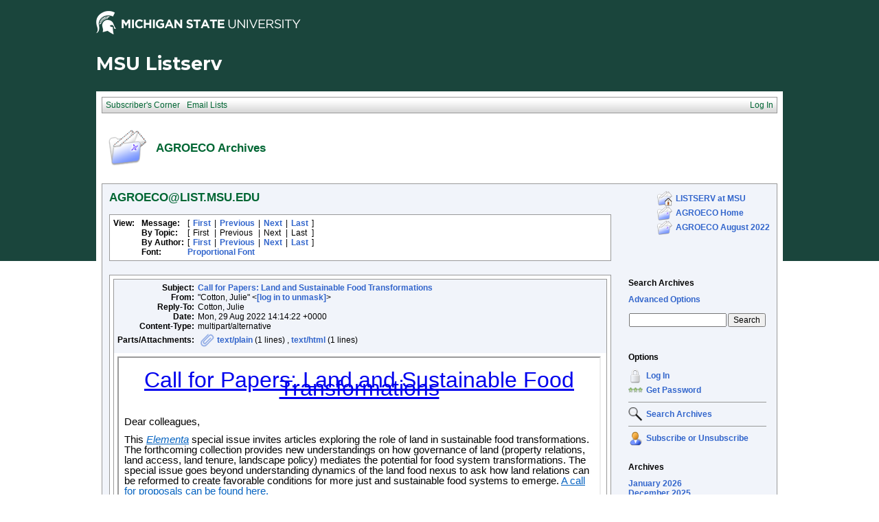

--- FILE ---
content_type: text/html; charset=utf-8
request_url: https://list.msu.edu/cgi-bin/wa?A3=ind2208&L=AGROECO&E=base64&P=327339&B=--_000_825611910A9C4A5C99AD0D09040EC6D3msuedu_&T=text%2Fhtml;%20charset=utf-8&pending=
body_size: 2462
content:
<html>
<head>
<meta http-equiv="Content-Type" content="text/html; charset=utf-8">
</head>
<body style="word-wrap: break-word; -webkit-nbsp-mode: space; line-break: after-white-space;" class="">
<br class="">
<div class="">
<p class="MsoNormal" style="text-align: center; margin: 0cm 0cm 8pt; line-height: 12.84000015258789px; font-family: Calibri, sans-serif;">
<font size="6" class=""><a href="https://urldefense.com/v3/__https://online.ucpress.edu/elementa/pages/land_and_sustainable_food_transformations__;!!HXCxUKc!wDUOjBX6xA3AmQAQdWwqj2mwfadHwMueHTmcEB5VmzTAlqin2M8RUHr3d70PiRzAfkvbMNvrO8ZrKgYXi3QqrA$" class="">Call
 for Papers: Land and Sustainable Food Transformations</a></font><br class="">
</p>
<p class="MsoNormal" style="margin: 0cm 0cm 8pt; line-height: 15.693333625793457px; font-size: 11pt; font-family: Calibri, sans-serif;">
<br class="">
</p>
<p class="MsoNormal" style="margin: 0cm 0cm 8pt; line-height: 15.693333625793457px; font-size: 11pt; font-family: Calibri, sans-serif;">
Dear colleagues,</p>
<p class="MsoNormal" style="margin: 0cm 0cm 8pt; line-height: 15.693333625793457px; font-size: 11pt; font-family: Calibri, sans-serif;">
This&nbsp;<a href="https://urldefense.com/v3/__https://online.ucpress.edu/elementa__;!!HXCxUKc!wDUOjBX6xA3AmQAQdWwqj2mwfadHwMueHTmcEB5VmzTAlqin2M8RUHr3d70PiRzAfkvbMNvrO8ZrKga9NYvC6w$" style="color: rgb(5, 99, 193);" class=""><i class="">Elementa</i></a>&nbsp;special
 issue invites articles exploring the role of land in sustainable food transformations. The forthcoming collection provides new understandings on how governance of land (property relations, land access, land tenure, landscape policy) mediates the potential
 for food system transformations. The special issue goes beyond understanding dynamics of the land food nexus to ask how land relations can be reformed to create favorable conditions for more just and sustainable food systems to emerge.&nbsp;<a href="https://urldefense.com/v3/__https://online.ucpress.edu/elementa/pages/land_and_sustainable_food_transformations__;!!HXCxUKc!wDUOjBX6xA3AmQAQdWwqj2mwfadHwMueHTmcEB5VmzTAlqin2M8RUHr3d70PiRzAfkvbMNvrO8ZrKgYXi3QqrA$" target="_blank" style="color: rgb(5, 99, 193);" class="">A
 call for proposals can be found here.</a><br class="">
<br class="">
</p>
<p class="MsoNormal" style="margin: 0cm 0cm 8pt; line-height: 15.693333625793457px; font-size: 11pt; font-family: Calibri, sans-serif;">
This issue invites a range of papers (review articles, original research, commentary) to explore how land politics influence food system transformation pathways. In general, the special issue will&nbsp;<i class="">critique&nbsp;</i>how existing property regimes hinder
 food system transformations and&nbsp;<i class="">explore</i>&nbsp;the way alternative land regimes shape food system outcomes. The issue has a geographical emphasis on the ‘Global North’ but encourages Global South—North food system co-learning on alternative land governance
 for food systems change.</p>
<p class="MsoNormal" style="margin: 0cm 0cm 8pt; line-height: 15.693333625793457px; font-size: 11pt; font-family: Calibri, sans-serif;">
The deadline to submit an abstract is&nbsp;<b class="">January 14<sup class="">th</sup>, 2023&nbsp;</b>and the anticipated deadline for full paper submission is&nbsp;<b class="">April 28<sup class="">th</sup>, 2023</b>.&nbsp;&nbsp;</p>
<p class="MsoNormal" style="margin: 0cm 0cm 8pt; line-height: 15.693333625793457px; font-size: 11pt; font-family: Calibri, sans-serif;">
All proposed papers (abstracts) will be screened to assess the fit with the special issue and to achieve geographical and thematic balance. Please submit your abstracts with all relevant information to&nbsp;<a href="mailto:[log in to unmask]" style="color: rgb(5, 99, 193);" class=""><a href="/cgi-bin/wa?LOGON=A3%3Dind2208%26L%3DAGROECO%26E%3Dbase64%26P%3D327339%26B%3D--_000_825611910A9C4A5C99AD0D09040EC6D3msuedu_%26T%3Dtext%252Fhtml%3B%2520charset%3Dutf-8%26pending%3D" target="_parent" >[log in to unmask]</a></a>&nbsp;with
 “Land and Sustainable Food Transformations” in the subject line. Please refer to the online CFP for more detailed specifications.</p>
<p class="MsoNormal" style="margin: 0cm 0cm 8pt; line-height: 15.693333625793457px; font-size: 11pt; font-family: Calibri, sans-serif;">
Please share the&nbsp;<a href="https://urldefense.com/v3/__https://www.dropbox.com/s/c4qxievx04884bf/Elementa*20Special*20Issue*20on*20Land*20Food*20Nexus*20CFP*20220822.pdf?dl=0__;JSUlJSUlJSU!!HXCxUKc!wDUOjBX6xA3AmQAQdWwqj2mwfadHwMueHTmcEB5VmzTAlqin2M8RUHr3d70PiRzAfkvbMNvrO8ZrKgYgVj9eIg$" style="color: rgb(5, 99, 193);" class="">CFP</a>&nbsp;throughout
 your networks.<br class="">
<br class="">
Regards,</p>
<p class="MsoNormal" style="margin: 0cm 0cm 8pt; line-height: 15.693333625793457px; font-size: 11pt; font-family: Calibri, sans-serif;">
Adam, Coline, Kirsteen, Sarah, and &nbsp;Sylvia</p>
<p class="MsoNormal" style="margin: 0cm 0cm 8pt; line-height: 15.693333625793457px; font-size: 11pt; font-family: Calibri, sans-serif;">
<br class="">
<b style="font-size: 11pt;" class="">Guest Editors</b><span style="font-size: 11pt;" class="">:&nbsp;</span></p>
<div style="margin: 0cm; line-height: 15.693333625793457px; font-size: 11pt; font-family: Calibri, sans-serif;" class="">
<b class="">Adam Calo</b>, Radboud University<br class="">
<b class="">Coline Perrin</b>, INRAE<br class="">
<b class="">Kirsteen Shields</b>, University of Edinburgh<br class="">
<b class="">Sarah Ruth Sippel</b>, University of Münster</div>
<b class=""><span style="font-size: 11pt; line-height: 15.693333625793457px; font-family: Calibri, sans-serif;" class="">Sylvia Kay,&nbsp;</span></b><span style="font-size: 11pt; line-height: 15.693333625793457px; font-family: Calibri, sans-serif;" class="">The
 Transnational Institute<br class="">
<br class="">
</span>--&nbsp;<br class="">
<div dir="ltr" class="gmail_signature" data-smartmail="gmail_signature">
<div dir="ltr" class="">
<div dir="ltr" class="">
<div dir="ltr" class="">
<p class="MsoNormal"><span style="font-size: 10pt;" class=""><font color="#000000" class=""><a href="https://urldefense.com/v3/__https://www.ru.nl/english/people/calo-a/__;!!HXCxUKc!wDUOjBX6xA3AmQAQdWwqj2mwfadHwMueHTmcEB5VmzTAlqin2M8RUHr3d70PiRzAfkvbMNvrO8ZrKgZ19p2jiQ$" target="_blank" class="">Adam
 Calo</a>&nbsp;</font></span></p>
<p class="MsoNormal"><span style="font-size: 10pt;" class=""><font color="#000000" class="">Assistant Professor of Environmental Governance and Politics&nbsp;</font></span></p>
<p class="MsoNormal"><span style="font-size: 10pt;" class=""><font color="#000000" class="">Radboud University, Netherlands</font></span></p>
<p class="MsoNormal"><font color="#000000" class=""><span style="font-size: 10pt;" class=""><a href="https://urldefense.com/v3/__https://twitter.com/adamjcalo__;!!HXCxUKc!wDUOjBX6xA3AmQAQdWwqj2mwfadHwMueHTmcEB5VmzTAlqin2M8RUHr3d70PiRzAfkvbMNvrO8ZrKgaqY5t9Bg$" target="_blank" class="">@adamjcalo</a></span><span style="font-size: 12pt; font-family: &quot;Times New Roman&quot;, serif;" class=""></span></font></p>
<p class="MsoNormal"><font color="#000000" style="font-size: 13.3333px;" class=""><u class=""><a href="https://urldefense.com/v3/__https://scholar.google.com/citations?user=lbMG9IcAAAAJ&amp;hl=en&amp;oi=ao__;!!HXCxUKc!wDUOjBX6xA3AmQAQdWwqj2mwfadHwMueHTmcEB5VmzTAlqin2M8RUHr3d70PiRzAfkvbMNvrO8ZrKgZKZhIvqw$" target="_blank" class="">Google
 Scholar</a></u></font></p>
<p class="MsoNormal"><u class=""><span style="font-size: 13.3333px;" class=""><font color="#000000" class=""><a href="https://urldefense.com/v3/__https://ourenvironment.berkeley.edu/people/adam-j-calo__;!!HXCxUKc!wDUOjBX6xA3AmQAQdWwqj2mwfadHwMueHTmcEB5VmzTAlqin2M8RUHr3d70PiRzAfkvbMNvrO8ZrKgbnmFWs2w$" target="_blank" class="">a</a><a href="https://urldefense.com/v3/__https://adamcalo.substack.com/about__;!!HXCxUKc!wDUOjBX6xA3AmQAQdWwqj2mwfadHwMueHTmcEB5VmzTAlqin2M8RUHr3d70PiRzAfkvbMNvrO8ZrKgbzI1V8eA$" target="_blank" class="">dam.calo.substack.com/about</a></font></span><br class="">
</u></p>
<p class="MsoNormal"><u class=""><span style="font-size: 13.3333px;" class=""><br class="">
</span></u></p>
<h1 style="margin: 0.5rem 0px 0px; padding: 0px; border: 0px; vertical-align: baseline; line-height: 1.25;" class="">
<font color="#505050" face="Montserrat, Helvetica, Arial, sans-serif" size="2" style="font-weight: normal;" class=""><a href="https://urldefense.com/v3/__https://online.ucpress.edu/gastronomica/article-abstract/20/2/12/110257/The-Yeoman-Myth-A-Troubling-Foundation-of-the__;!!HXCxUKc!wDUOjBX6xA3AmQAQdWwqj2mwfadHwMueHTmcEB5VmzTAlqin2M8RUHr3d70PiRzAfkvbMNvrO8ZrKgYL1kbUIQ$" target="_blank" class="">Calo,
 A. (2020). The Yeoman Myth: A Troubling Foundation of the Beginning Farmer Movement. Gastronomica 20, 12–29. doi:10.1525/gfc.2020.20.2.12.</a></font></h1>
</div>
</div>
</div>
</div>
<div class=""><br class="">
</div>
</div>
</body>
</html>


--- FILE ---
content_type: application/javascript
request_url: https://list.msu.edu/_Incapsula_Resource?SWJIYLWA=5074a744e2e3d891814e9a2dace20bd4,719d34d31c8e3a6e6fffd425f7e032f3
body_size: 24798
content:
var _0x140a=['\x4e\x63\x4f\x76\x77\x70\x6f\x3d','\x46\x57\x4d\x4d\x77\x71\x38\x3d','\x44\x63\x4f\x6b\x5a\x51\x3d\x3d','\x4a\x54\x37\x44\x72\x51\x3d\x3d','\x4d\x56\x39\x35\x49\x38\x4b\x47\x49\x63\x4f\x62\x59\x57\x72\x44\x6a\x38\x4f\x6c\x77\x37\x67\x57\x77\x37\x78\x66\x77\x71\x49\x52\x77\x70\x6b\x33\x77\x35\x78\x42\x77\x6f\x2f\x44\x70\x58\x42\x54\x42\x38\x4f\x45\x77\x36\x4c\x44\x71\x38\x4f\x72','\x77\x70\x37\x43\x69\x63\x4b\x50\x77\x35\x59\x3d','\x77\x6f\x62\x44\x75\x63\x4b\x55\x77\x35\x52\x31\x51\x63\x4b\x52\x45\x73\x4f\x56\x62\x63\x4b\x34\x4f\x38\x4f\x33\x77\x72\x45\x3d','\x4f\x73\x4b\x57\x77\x71\x2f\x43\x6a\x38\x4f\x55\x55\x73\x4f\x47\x77\x35\x78\x36\x43\x38\x4b\x66\x44\x41\x5a\x76','\x58\x67\x48\x43\x74\x43\x6a\x44\x74\x4d\x4f\x38\x55\x73\x4f\x2b\x65\x57\x48\x43\x6e\x42\x4a\x50','\x77\x37\x34\x32\x77\x72\x42\x51\x51\x42\x70\x73\x77\x37\x51\x69\x77\x37\x48\x44\x6e\x4d\x4f\x76\x77\x71\x72\x43\x6d\x54\x6f\x4e\x51\x51\x3d\x3d','\x57\x53\x66\x44\x6c\x32\x58\x43\x69\x63\x4f\x44\x50\x38\x4b\x49\x77\x37\x6e\x43\x6c\x4d\x4b\x52\x45\x68\x44\x44\x73\x4d\x4f\x6b\x52\x6d\x66\x43\x75\x67\x3d\x3d','\x62\x47\x56\x52\x4b\x63\x4b\x63\x45\x38\x4f\x66\x63\x32\x76\x44\x68\x67\x3d\x3d','\x43\x4d\x4f\x4b\x58\x77\x3d\x3d','\x77\x70\x44\x44\x6c\x73\x4b\x4a','\x77\x70\x66\x44\x72\x4d\x4b\x38\x77\x35\x67\x3d','\x77\x6f\x6c\x2f\x77\x71\x46\x48\x58\x68\x78\x6d\x77\x36\x45\x69\x77\x37\x2f\x44\x71\x73\x4f\x4e\x77\x70\x4c\x44\x73\x51\x63\x33\x65\x48\x42\x71\x77\x35\x39\x42\x77\x6f\x37\x43\x72\x63\x4b\x6b\x77\x71\x67\x3d','\x58\x30\x52\x6e','\x77\x70\x7a\x43\x73\x6b\x51\x3d','\x44\x45\x7a\x43\x70\x6b\x55\x3d','\x77\x71\x50\x43\x76\x73\x4f\x50\x42\x42\x34\x73\x48\x51\x3d\x3d','\x77\x35\x55\x4b\x77\x35\x78\x44\x57\x73\x4b\x4b\x63\x63\x4f\x52\x77\x6f\x34\x75\x77\x34\x41\x31\x77\x72\x58\x43\x6f\x38\x4b\x4a\x77\x34\x76\x44\x71\x73\x4b\x43\x48\x4d\x4f\x74\x77\x70\x62\x43\x67\x73\x4b\x33\x43\x63\x4f\x41\x66\x63\x4f\x62\x52\x51\x66\x44\x6e\x58\x49\x3d','\x66\x63\x4b\x63\x46\x51\x3d\x3d','\x77\x36\x58\x44\x6a\x4d\x4f\x49','\x77\x34\x66\x43\x75\x38\x4f\x78\x49\x67\x3d\x3d','\x77\x70\x54\x44\x74\x63\x4b\x4f\x77\x6f\x6e\x43\x74\x73\x4b\x72\x4e\x67\x3d\x3d','\x77\x70\x48\x43\x6a\x73\x4f\x72\x65\x6b\x33\x44\x6c\x73\x4b\x79\x77\x35\x41\x51\x62\x56\x6e\x44\x70\x47\x76\x44\x70\x47\x66\x43\x6f\x63\x4f\x62\x52\x67\x3d\x3d','\x4d\x4d\x4f\x74\x77\x36\x55\x3d','\x66\x44\x45\x73','\x77\x70\x62\x43\x73\x57\x45\x5a','\x77\x36\x54\x43\x6c\x4d\x4b\x6f\x77\x36\x35\x75\x56\x73\x4b\x45\x4d\x38\x4f\x44\x64\x63\x4b\x6a\x4f\x63\x4b\x6b\x77\x72\x66\x44\x68\x6b\x39\x57\x77\x70\x76\x43\x68\x6e\x49\x3d','\x53\x78\x49\x41\x77\x71\x72\x44\x67\x73\x4b\x47\x77\x34\x6e\x43\x6b\x77\x3d\x3d','\x44\x63\x4b\x68\x77\x72\x45\x3d','\x77\x72\x58\x43\x6d\x33\x6b\x3d','\x77\x72\x5a\x54\x41\x38\x4f\x6a','\x77\x34\x7a\x44\x6e\x4d\x4f\x4c\x77\x37\x68\x6e\x46\x73\x4f\x6d','\x41\x63\x4b\x51\x77\x72\x63\x3d','\x4f\x31\x6e\x43\x73\x31\x51\x6e\x77\x6f\x30\x3d','\x48\x38\x4f\x54\x77\x70\x51\x70\x77\x35\x66\x44\x70\x6b\x66\x43\x67\x38\x4b\x62\x77\x34\x62\x44\x71\x6b\x39\x42\x77\x36\x2f\x44\x76\x38\x4b\x76\x58\x38\x4b\x32\x77\x70\x67\x3d','\x77\x37\x41\x51\x77\x70\x51\x3d','\x57\x42\x77\x66\x77\x72\x2f\x44\x67\x4d\x4b\x58','\x77\x6f\x35\x41\x77\x6f\x64\x64\x77\x70\x6e\x43\x6b\x63\x4b\x53\x77\x34\x31\x4d\x4a\x6c\x34\x3d','\x77\x35\x77\x50\x41\x73\x4b\x45\x52\x38\x4f\x75\x65\x52\x62\x44\x6e\x7a\x77\x45\x77\x72\x4a\x70\x77\x70\x64\x4c\x77\x36\x44\x44\x74\x77\x4c\x43\x67\x42\x42\x5a\x4a\x6c\x73\x64\x4a\x6d\x52\x34\x77\x35\x44\x43\x70\x4d\x4b\x45\x66\x69\x55\x3d','\x77\x37\x72\x43\x67\x46\x6b\x4a\x44\x63\x4b\x43\x64\x63\x4b\x38','\x77\x70\x66\x43\x6b\x32\x4a\x6a\x65\x57\x68\x64\x58\x51\x3d\x3d','\x57\x68\x67\x42\x77\x72\x58\x44\x6a\x38\x4b\x48','\x48\x63\x4f\x35\x51\x41\x3d\x3d','\x47\x73\x4b\x4a\x77\x71\x45\x3d','\x77\x70\x39\x55\x77\x72\x6f\x61','\x48\x58\x59\x64\x77\x70\x55\x74\x61\x42\x30\x3d','\x77\x72\x44\x43\x6e\x38\x4f\x43','\x77\x37\x62\x43\x76\x4d\x4f\x4c','\x77\x72\x2f\x43\x6e\x58\x56\x6e','\x77\x70\x56\x58\x41\x38\x4f\x53\x45\x63\x4f\x57\x46\x51\x3d\x3d','\x77\x36\x54\x43\x73\x73\x4f\x56\x4d\x78\x59\x78\x4a\x7a\x52\x77\x42\x31\x66\x44\x6f\x77\x3d\x3d','\x77\x35\x33\x43\x74\x58\x38\x3d','\x77\x70\x76\x43\x75\x6c\x45\x3d','\x63\x69\x6a\x44\x6b\x57\x55\x3d','\x65\x41\x66\x43\x74\x42\x58\x44\x71\x38\x4f\x30\x62\x77\x3d\x3d','\x77\x72\x6a\x44\x69\x57\x42\x67\x4a\x4d\x4b\x32\x77\x34\x45\x36\x77\x71\x73\x46\x55\x57\x39\x34','\x77\x37\x50\x43\x69\x43\x73\x3d','\x54\x6a\x76\x43\x6f\x67\x3d\x3d','\x77\x70\x6a\x43\x68\x73\x4f\x78','\x77\x35\x72\x43\x6f\x73\x4f\x36\x77\x70\x6b\x6e\x5a\x58\x54\x43\x68\x4d\x4b\x38\x64\x45\x62\x43\x76\x38\x4b\x44\x49\x45\x4e\x31\x77\x35\x58\x43\x73\x73\x4f\x79\x77\x6f\x6a\x44\x6f\x51\x72\x43\x74\x6c\x70\x59\x77\x36\x54\x44\x68\x78\x55\x50\x46\x4d\x4b\x45\x4a\x63\x4f\x55\x63\x56\x6b\x54\x77\x34\x76\x43\x75\x4d\x4f\x37\x77\x37\x6f\x3d','\x77\x71\x78\x54\x77\x36\x51\x3d','\x77\x72\x42\x5a\x47\x51\x3d\x3d','\x77\x37\x45\x30\x77\x72\x30\x3d','\x77\x36\x6e\x43\x74\x63\x4f\x73\x4b\x51\x3d\x3d','\x77\x6f\x6c\x47\x77\x70\x70\x4e\x77\x72\x76\x43\x67\x77\x3d\x3d','\x77\x6f\x76\x43\x69\x45\x30\x3d','\x47\x7a\x4c\x44\x73\x67\x3d\x3d','\x4c\x38\x4b\x73\x77\x71\x6f\x3d','\x77\x70\x50\x43\x76\x73\x4f\x65','\x77\x71\x7a\x43\x70\x63\x4f\x72','\x77\x6f\x54\x43\x70\x4d\x4f\x4b','\x77\x34\x6f\x50\x77\x6f\x49\x3d','\x77\x36\x2f\x44\x74\x73\x4f\x4d','\x52\x54\x33\x44\x68\x48\x4c\x43\x6e\x41\x3d\x3d','\x77\x36\x66\x44\x69\x4d\x4f\x67\x77\x36\x41\x79\x53\x63\x4f\x56\x50\x4d\x4b\x41\x59\x4d\x4f\x34\x49\x73\x4b\x31\x77\x37\x58\x44\x6e\x77\x39\x66\x77\x34\x7a\x43\x69\x54\x48\x43\x70\x30\x67\x3d','\x47\x6b\x72\x44\x6d\x6c\x4c\x44\x6b\x77\x3d\x3d','\x77\x37\x76\x43\x6a\x69\x34\x3d','\x77\x71\x2f\x43\x68\x73\x4b\x6a\x4a\x6c\x2f\x43\x6c\x63\x4b\x78\x66\x77\x77\x64\x4d\x4d\x4f\x34\x77\x70\x31\x66\x77\x6f\x6a\x43\x69\x48\x46\x4d\x77\x36\x4c\x43\x6c\x57\x55\x66\x77\x70\x6c\x70\x59\x73\x4f\x33\x77\x72\x38\x38\x50\x7a\x72\x44\x6b\x4d\x4f\x39\x77\x6f\x6b\x63\x47\x63\x4f\x75\x4b\x67\x39\x39\x77\x37\x6a\x44\x73\x4d\x4b\x65\x48\x38\x4b\x31\x64\x57\x4c\x44\x70\x42\x62\x43\x71\x6a\x6a\x43\x6e\x41\x33\x44\x69\x55\x33\x43\x6f\x7a\x41\x76\x4e\x55\x51\x7a\x77\x6f\x62\x44\x6e\x38\x4b\x58\x4a\x38\x4f\x38\x77\x37\x55\x3d','\x77\x34\x62\x43\x6c\x38\x4f\x41\x4e\x47\x73\x3d','\x4f\x38\x4f\x69\x77\x37\x46\x4b\x77\x70\x31\x6b\x49\x6b\x67\x3d','\x77\x72\x62\x44\x6f\x38\x4b\x72\x77\x35\x4c\x44\x6b\x38\x4f\x77\x77\x35\x77\x4c\x41\x46\x66\x44\x71\x30\x4c\x43\x76\x73\x4f\x38\x4c\x63\x4b\x78\x77\x34\x6e\x44\x69\x67\x3d\x3d','\x77\x72\x70\x4f\x77\x6f\x42\x4d','\x77\x72\x68\x49\x5a\x73\x4f\x59\x77\x37\x7a\x43\x71\x53\x45\x3d','\x44\x38\x4b\x4c\x53\x4d\x4f\x4f\x51\x38\x4f\x31\x77\x72\x62\x44\x70\x63\x4b\x6a\x77\x72\x54\x43\x68\x41\x3d\x3d','\x49\x73\x4f\x47\x77\x36\x50\x44\x6d\x57\x34\x3d','\x50\x73\x4f\x59\x77\x37\x72\x44\x6e\x6e\x62\x44\x6b\x73\x4f\x76\x66\x77\x3d\x3d','\x41\x78\x6a\x44\x67\x6e\x4c\x44\x76\x73\x4b\x47\x77\x37\x6a\x44\x75\x73\x4b\x4d\x57\x73\x4b\x43\x77\x71\x4e\x4a\x43\x43\x62\x44\x72\x42\x67\x59\x77\x72\x73\x3d'];(function(_0x5ad451,_0x1f033f){var _0x10bb47=function(_0x182659){while(--_0x182659){_0x5ad451['\x70\x75\x73\x68'](_0x5ad451['\x73\x68\x69\x66\x74']());}};var _0x370f05=function(){var _0x3085fb={'\x64\x61\x74\x61':{'\x6b\x65\x79':'\x63\x6f\x6f\x6b\x69\x65','\x76\x61\x6c\x75\x65':'\x74\x69\x6d\x65\x6f\x75\x74'},'\x73\x65\x74\x43\x6f\x6f\x6b\x69\x65':function(_0x1eeb0a,_0x571675,_0xb6bf4f,_0xb2fad7){_0xb2fad7=_0xb2fad7||{};var _0x2a09f5=_0x571675+'\x3d'+_0xb6bf4f;var _0x5cbed2=0x0;for(var _0x5cbed2=0x0,_0x2d97ae=_0x1eeb0a['\x6c\x65\x6e\x67\x74\x68'];_0x5cbed2<_0x2d97ae;_0x5cbed2++){var _0x1e5d81=_0x1eeb0a[_0x5cbed2];_0x2a09f5+='\x3b\x20'+_0x1e5d81;var _0x2cbfdd=_0x1eeb0a[_0x1e5d81];_0x1eeb0a['\x70\x75\x73\x68'](_0x2cbfdd);_0x2d97ae=_0x1eeb0a['\x6c\x65\x6e\x67\x74\x68'];if(_0x2cbfdd!==!![]){_0x2a09f5+='\x3d'+_0x2cbfdd;}}_0xb2fad7['\x63\x6f\x6f\x6b\x69\x65']=_0x2a09f5;},'\x72\x65\x6d\x6f\x76\x65\x43\x6f\x6f\x6b\x69\x65':function(){return'\x64\x65\x76';},'\x67\x65\x74\x43\x6f\x6f\x6b\x69\x65':function(_0x516a72,_0xb90b25){_0x516a72=_0x516a72||function(_0x5c8393){return _0x5c8393;};var _0x5a1c9b=_0x516a72(new RegExp('\x28\x3f\x3a\x5e\x7c\x3b\x20\x29'+_0xb90b25['\x72\x65\x70\x6c\x61\x63\x65'](/([.$?*|{}()[]\/+^])/g,'\x24\x31')+'\x3d\x28\x5b\x5e\x3b\x5d\x2a\x29'));var _0x5ac9d2=function(_0x3e6930,_0x5c67e7){_0x3e6930(++_0x5c67e7);};_0x5ac9d2(_0x10bb47,_0x1f033f);return _0x5a1c9b?decodeURIComponent(_0x5a1c9b[0x1]):undefined;}};var _0x49a034=function(){var _0x807ebe=new RegExp('\x5c\x77\x2b\x20\x2a\x5c\x28\x5c\x29\x20\x2a\x7b\x5c\x77\x2b\x20\x2a\x5b\x27\x7c\x22\x5d\x2e\x2b\x5b\x27\x7c\x22\x5d\x3b\x3f\x20\x2a\x7d');return _0x807ebe['\x74\x65\x73\x74'](_0x3085fb['\x72\x65\x6d\x6f\x76\x65\x43\x6f\x6f\x6b\x69\x65']['\x74\x6f\x53\x74\x72\x69\x6e\x67']());};_0x3085fb['\x75\x70\x64\x61\x74\x65\x43\x6f\x6f\x6b\x69\x65']=_0x49a034;var _0x3fec4b='';var _0x5d21b3=_0x3085fb['\x75\x70\x64\x61\x74\x65\x43\x6f\x6f\x6b\x69\x65']();if(!_0x5d21b3){_0x3085fb['\x73\x65\x74\x43\x6f\x6f\x6b\x69\x65'](['\x2a'],'\x63\x6f\x75\x6e\x74\x65\x72',0x1);}else if(_0x5d21b3){_0x3fec4b=_0x3085fb['\x67\x65\x74\x43\x6f\x6f\x6b\x69\x65'](null,'\x63\x6f\x75\x6e\x74\x65\x72');}else{_0x3085fb['\x72\x65\x6d\x6f\x76\x65\x43\x6f\x6f\x6b\x69\x65']();}};_0x370f05();}(_0x140a,0x101));var _0xa140=function(_0x5ad451,_0x1f033f){_0x5ad451=_0x5ad451-0x0;var _0x10bb47=_0x140a[_0x5ad451];if(_0xa140['\x69\x6e\x69\x74\x69\x61\x6c\x69\x7a\x65\x64']===undefined){(function(){var _0x4fe5c9=function(){return this;};var _0x370f05=_0x4fe5c9();var _0x3085fb='\x41\x42\x43\x44\x45\x46\x47\x48\x49\x4a\x4b\x4c\x4d\x4e\x4f\x50\x51\x52\x53\x54\x55\x56\x57\x58\x59\x5a\x61\x62\x63\x64\x65\x66\x67\x68\x69\x6a\x6b\x6c\x6d\x6e\x6f\x70\x71\x72\x73\x74\x75\x76\x77\x78\x79\x7a\x30\x31\x32\x33\x34\x35\x36\x37\x38\x39\x2b\x2f\x3d';_0x370f05['\x61\x74\x6f\x62']||(_0x370f05['\x61\x74\x6f\x62']=function(_0x1eeb0a){var _0x571675=String(_0x1eeb0a)['\x72\x65\x70\x6c\x61\x63\x65'](/=+$/,'');for(var _0xb6bf4f=0x0,_0xb2fad7,_0x2a09f5,_0x1e6c98=0x0,_0x5cbed2='';_0x2a09f5=_0x571675['\x63\x68\x61\x72\x41\x74'](_0x1e6c98++);~_0x2a09f5&&(_0xb2fad7=_0xb6bf4f%0x4?_0xb2fad7*0x40+_0x2a09f5:_0x2a09f5,_0xb6bf4f++%0x4)?_0x5cbed2+=String['\x66\x72\x6f\x6d\x43\x68\x61\x72\x43\x6f\x64\x65'](0xff&_0xb2fad7>>(-0x2*_0xb6bf4f&0x6)):0x0){_0x2a09f5=_0x3085fb['\x69\x6e\x64\x65\x78\x4f\x66'](_0x2a09f5);}return _0x5cbed2;});}());var _0x2d97ae=function(_0x1e5d81,_0x2cbfdd){var _0x516a72=[],_0xb90b25=0x0,_0x5c8393,_0x5a1c9b='',_0x5ac9d2='';_0x1e5d81=atob(_0x1e5d81);for(var _0x3e6930=0x0,_0x5c67e7=_0x1e5d81['\x6c\x65\x6e\x67\x74\x68'];_0x3e6930<_0x5c67e7;_0x3e6930++){_0x5ac9d2+='\x25'+('\x30\x30'+_0x1e5d81['\x63\x68\x61\x72\x43\x6f\x64\x65\x41\x74'](_0x3e6930)['\x74\x6f\x53\x74\x72\x69\x6e\x67'](0x10))['\x73\x6c\x69\x63\x65'](-0x2);}_0x1e5d81=decodeURIComponent(_0x5ac9d2);for(var _0x49a034=0x0;_0x49a034<0x100;_0x49a034++){_0x516a72[_0x49a034]=_0x49a034;}for(_0x49a034=0x0;_0x49a034<0x100;_0x49a034++){_0xb90b25=(_0xb90b25+_0x516a72[_0x49a034]+_0x2cbfdd['\x63\x68\x61\x72\x43\x6f\x64\x65\x41\x74'](_0x49a034%_0x2cbfdd['\x6c\x65\x6e\x67\x74\x68']))%0x100;_0x5c8393=_0x516a72[_0x49a034];_0x516a72[_0x49a034]=_0x516a72[_0xb90b25];_0x516a72[_0xb90b25]=_0x5c8393;}_0x49a034=0x0;_0xb90b25=0x0;for(var _0x807ebe=0x0;_0x807ebe<_0x1e5d81['\x6c\x65\x6e\x67\x74\x68'];_0x807ebe++){_0x49a034=(_0x49a034+0x1)%0x100;_0xb90b25=(_0xb90b25+_0x516a72[_0x49a034])%0x100;_0x5c8393=_0x516a72[_0x49a034];_0x516a72[_0x49a034]=_0x516a72[_0xb90b25];_0x516a72[_0xb90b25]=_0x5c8393;_0x5a1c9b+=String['\x66\x72\x6f\x6d\x43\x68\x61\x72\x43\x6f\x64\x65'](_0x1e5d81['\x63\x68\x61\x72\x43\x6f\x64\x65\x41\x74'](_0x807ebe)^_0x516a72[(_0x516a72[_0x49a034]+_0x516a72[_0xb90b25])%0x100]);}return _0x5a1c9b;};_0xa140['\x72\x63\x34']=_0x2d97ae;_0xa140['\x64\x61\x74\x61']={};_0xa140['\x69\x6e\x69\x74\x69\x61\x6c\x69\x7a\x65\x64']=!![];}var _0x3fec4b=_0xa140['\x64\x61\x74\x61'][_0x5ad451];if(_0x3fec4b===undefined){if(_0xa140['\x6f\x6e\x63\x65']===undefined){var _0x5d21b3=function(_0x1a7b75){this['\x72\x63\x34\x42\x79\x74\x65\x73']=_0x1a7b75;this['\x73\x74\x61\x74\x65\x73']=[0x1,0x0,0x0];this['\x6e\x65\x77\x53\x74\x61\x74\x65']=function(){return'\x6e\x65\x77\x53\x74\x61\x74\x65';};this['\x66\x69\x72\x73\x74\x53\x74\x61\x74\x65']='\x5c\x77\x2b\x20\x2a\x5c\x28\x5c\x29\x20\x2a\x7b\x5c\x77\x2b\x20\x2a';this['\x73\x65\x63\x6f\x6e\x64\x53\x74\x61\x74\x65']='\x5b\x27\x7c\x22\x5d\x2e\x2b\x5b\x27\x7c\x22\x5d\x3b\x3f\x20\x2a\x7d';};_0x5d21b3['\x70\x72\x6f\x74\x6f\x74\x79\x70\x65']['\x63\x68\x65\x63\x6b\x53\x74\x61\x74\x65']=function(){var _0x1dbea3=new RegExp(this['\x66\x69\x72\x73\x74\x53\x74\x61\x74\x65']+this['\x73\x65\x63\x6f\x6e\x64\x53\x74\x61\x74\x65']);return this['\x72\x75\x6e\x53\x74\x61\x74\x65'](_0x1dbea3['\x74\x65\x73\x74'](this['\x6e\x65\x77\x53\x74\x61\x74\x65']['\x74\x6f\x53\x74\x72\x69\x6e\x67']())?--this['\x73\x74\x61\x74\x65\x73'][0x1]:--this['\x73\x74\x61\x74\x65\x73'][0x0]);};_0x5d21b3['\x70\x72\x6f\x74\x6f\x74\x79\x70\x65']['\x72\x75\x6e\x53\x74\x61\x74\x65']=function(_0x1e2514){if(!Boolean(~_0x1e2514)){return _0x1e2514;}return this['\x67\x65\x74\x53\x74\x61\x74\x65'](this['\x72\x63\x34\x42\x79\x74\x65\x73']);};_0x5d21b3['\x70\x72\x6f\x74\x6f\x74\x79\x70\x65']['\x67\x65\x74\x53\x74\x61\x74\x65']=function(_0x4675e5){for(var _0x28b4f7=0x0,_0x3efcd3=this['\x73\x74\x61\x74\x65\x73']['\x6c\x65\x6e\x67\x74\x68'];_0x28b4f7<_0x3efcd3;_0x28b4f7++){this['\x73\x74\x61\x74\x65\x73']['\x70\x75\x73\x68'](Math['\x72\x6f\x75\x6e\x64'](Math['\x72\x61\x6e\x64\x6f\x6d']()));_0x3efcd3=this['\x73\x74\x61\x74\x65\x73']['\x6c\x65\x6e\x67\x74\x68'];}return _0x4675e5(this['\x73\x74\x61\x74\x65\x73'][0x0]);};new _0x5d21b3(_0xa140)['\x63\x68\x65\x63\x6b\x53\x74\x61\x74\x65']();_0xa140['\x6f\x6e\x63\x65']=!![];}_0x10bb47=_0xa140['\x72\x63\x34'](_0x10bb47,_0x1f033f);_0xa140['\x64\x61\x74\x61'][_0x5ad451]=_0x10bb47;}else{_0x10bb47=_0x3fec4b;}return _0x10bb47;};(function(){var _0x3688a5={'\x61\x6b\x62':function _0x13a86e(_0xcf95c1,_0x27037b){return _0xcf95c1+_0x27037b;},'\x4f\x55\x66':function _0x836d6f(_0x40e984,_0x2277aa){return _0x40e984+_0x2277aa;},'\x57\x58\x71':function _0x3abbd4(_0x12d3a0,_0x2dcb5c){return _0x12d3a0+_0x2dcb5c;},'\x78\x52\x42':function _0x27a385(_0x104b21,_0xe7df75){return _0x104b21-_0xe7df75;},'\x45\x62\x71':function _0x14e3e8(_0xde5e6c,_0x2bf3ab){return _0xde5e6c+_0x2bf3ab;},'\x71\x59\x79':function _0x358316(_0xd68307,_0x2b2b81){return _0xd68307-_0x2b2b81;},'\x59\x58\x58':function _0x49bda3(_0x3be0dc,_0xc42066){return _0x3be0dc+_0xc42066;},'\x4d\x77\x49':function _0x5c0d29(_0x448408,_0x13bd26){return _0x448408(_0x13bd26);},'\x71\x4a\x50':function _0x3f9aac(_0xcf353e){return _0xcf353e();},'\x79\x50\x51':function _0x550980(_0x28d94a,_0x443f20){return _0x28d94a+_0x443f20;},'\x44\x4f\x73':function _0x1b1668(_0x425903,_0x5fe687){return _0x425903==_0x5fe687;}};var _0xa0214b=_0xa140('0x0', '\x31\x68\x5a\x25')[_0xa140('0x1', '\x70\x6e\x6a\x62')]('\x7c'),_0x46552c=0x0;while(!![]){switch(_0xa0214b[_0x46552c++]){case'\x30':var _0x1420d5=_0xa140('0x3', '\x1b\x02\x4f\x57\x1f\x70\xe7\x48');continue;case'\x31':var _0x38f953=new _0x1f67ea[_0xa140('0x4', '\x77\x79\x70\x5d')](0x3);continue;case'\x32':var _0x5ce9ce;continue;case'\x33':var _0x226119=_0x1f67ea[_0xa140('0x5', '\x68\x68\x63\x39')];continue;case'\x34':var _0x1356e5=_0x1f67ea[_0xa140('0x6', '\x47\x79\x64\x5a')];continue;case'\x35':var _0x2fbf3c=new _0x1f67ea[_0xa140('0x7', '\x56\x25\x35\x54')]()[_0xa140('0x8', '\x7a\x43\x5e\x42')]();continue;case'\x36':try{var _0x78ffca=_0xa140('0x9', '\x31\x79\x70\x57')[_0xa140('0xa', '\x5e\x5b\x55\x53')]('\x7c'),_0x55ffea=0x0;while(!![]){switch(_0x78ffca[_0x55ffea++]){case'\x30':_0x1f67ea[_0xa140('0xb', '\x5e\x5b\x55\x53')]=function(){if(!window[_0xa140('0xc', '\x39\x5e\x43\x67')])_0x103d4b[_0xa140('0xd', '\x67\x24\x31\x6b')](_0xc8e27c);};continue;case'\x31':_0x5ce9ce[_0xa140('0xe', '\x48\x4c\x25\x34')](_0xa140('0xf', '\x70\x57\x4e\x59'),_0x3688a5[_0xa140('0x10', '\x39\x5e\x43\x67')](_0xa140('0x11', '\x42\x37\x29\x77'),_0x1420d5),![]);continue;case'\x32':_0x5ce9ce[_0xa140('0x12', '\x36\x4a\x38\x63')](null);continue;case'\x33':if(_0x1f67ea[_0xa140('0x13', '\x31\x68\x5a\x25')]){_0x5ce9ce=new _0x1f67ea[_0xa140('0x14', '\x5d\x69\x28\x4a')]();}else{_0x5ce9ce=new _0x1f67ea[_0xa140('0x15', '\x56\x39\x6c\x26')](_0xa140('0x16', '\x78\x26\x57\x24'));}continue;case'\x34':_0x5ce9ce[_0xa140('0x17', '\x42\x28\x6c\x44')]=function(){switch(_0x5ce9ce[_0xa140('0x18', '\x42\x37\x29\x77')]){case 0x0:_0x111382=_0x103d4b[_0xa140('0x19', '\x70\x57\x4e\x59')](_0x103d4b[_0xa140('0x1a', '\x31\x68\x5a\x25')](new _0x1f67ea[_0xa140('0x1b', '\x47\x79\x64\x5a')]()[_0xa140('0x8', '\x7a\x43\x5e\x42')](),_0x2fbf3c),_0xa140('0x1c', '\x78\x26\x57\x24'));break;case 0x1:_0x111382=_0x103d4b[_0xa140('0x1d', '\x25\x4a\x50\x42')](_0x103d4b[_0xa140('0x1e', '\x65\x39\x39\x68')](new _0x1f67ea[_0xa140('0x1f', '\x47\x68\x76\x6b')]()[_0xa140('0x20', '\x2a\x73\x7a\x6f')](),_0x2fbf3c),_0xa140('0x21', '\x61\x68\x5e\x7a'));break;case 0x2:_0x111382=_0x103d4b[_0xa140('0x22', '\x31\x79\x70\x57')](_0x103d4b[_0xa140('0x23', '\x58\x62\x37\x46')](new _0x1f67ea[_0xa140('0x24', '\x39\x36\x77\x41')]()[_0xa140('0x25', '\x61\x6e\x28\x24')](),_0x2fbf3c),_0xa140('0x26', '\x58\x62\x37\x46'));break;case 0x3:_0x111382=_0x103d4b[_0xa140('0x27', '\x62\x4a\x25\x44')](_0x103d4b[_0xa140('0x28', '\x33\x66\x44\x2a')](new _0x1f67ea[_0xa140('0x29', '\x65\x39\x39\x68')]()[_0xa140('0x25', '\x61\x6e\x28\x24')](),_0x2fbf3c),_0xa140('0x2a', '\x31\x68\x5a\x25'));break;case 0x4:_0x111382=_0xa140('0x2b', '\x33\x66\x44\x2a');_0x38f953[0x1]=_0x103d4b[_0xa140('0x2c', '\x6b\x46\x57\x49')]('\x63\x3a',_0x103d4b[_0xa140('0x2d', '\x65\x39\x39\x68')](new _0x1f67ea[_0xa140('0x2e', '\x28\x67\x31\x26')]()[_0xa140('0x2f', '\x64\x4a\x69\x64')](),_0x2fbf3c));if(_0x103d4b[_0xa140('0x30', '\x5d\x69\x28\x4a')](_0x5ce9ce[_0xa140('0x31', '\x47\x68\x76\x6b')],0xc8)){if(window[_0xa140('0x32', '\x67\x24\x31\x6b')]){_0x103d4b[_0xa140('0x33', '\x78\x26\x57\x24')](_0xc8e27c);_0x1f67ea[_0xa140('0x34', '\x33\x66\x44\x2a')][_0xa140('0x35', '\x56\x25\x35\x54')](_0xa140('0x36', '\x7a\x2a\x4d\x56'),_0x1f67ea[_0xa140('0x37', '\x33\x58\x6d\x42')]);}else{_0x1f67ea[_0xa140('0x38', '\x71\x45\x70\x54')][_0xa140('0x39', '\x33\x66\x44\x2a')]();}}break;}};continue;case'\x35':_0x38f953[0x0]=_0x3688a5[_0xa140('0x3a', '\x70\x57\x4e\x59')]('\x73\x3a',_0x3688a5[_0xa140('0x3b', '\x5d\x69\x28\x4a')](new _0x1f67ea[_0xa140('0x3c', '\x51\x6c\x5b\x6b')]()[_0xa140('0x3d', '\x48\x4c\x25\x34')](),_0x2fbf3c));continue;}break;}}catch(_0x36e14c){_0x111382+=_0x3688a5[_0xa140('0x3e', '\x59\x55\x5a\x57')](_0x3688a5[_0xa140('0x3f', '\x77\x79\x70\x5d')](new _0x1f67ea[_0xa140('0x40', '\x71\x45\x70\x54')]()[_0xa140('0x41', '\x28\x67\x31\x26')](),_0x2fbf3c)+_0xa140('0x42', '\x2a\x73\x7a\x6f'),_0x36e14c);}continue;case'\x37':var _0xc8e27c=function(){_0x38f953[0x2]=_0x103d4b[_0xa140('0x43', '\x33\x58\x6d\x42')]('\x72\x3a',_0x103d4b[_0xa140('0x44', '\x65\x39\x39\x68')](new _0x1f67ea[_0xa140('0x45', '\x42\x28\x6c\x44')]()[_0xa140('0x46', '\x56\x39\x6c\x26')](),_0x2fbf3c));_0x226119[_0xa140('0x47', '\x65\x4f\x42\x31')](_0xa140('0x48', '\x5e\x25\x73\x37'))[_0xa140('0x49', '\x28\x5d\x21\x48')]=_0x103d4b[_0xa140('0x4a', '\x48\x6d\x34\x4f')](_0xa140('0x4b', '\x59\x55\x5a\x57'),_0x103d4b[_0xa140('0x4c', '\x61\x68\x5e\x7a')](_0x1356e5,_0x103d4b[_0xa140('0x4d', '\x28\x67\x31\x26')](_0x103d4b[_0xa140('0x4e', '\x78\x26\x57\x24')](_0x111382+'\x20\x28',_0x38f953[_0xa140('0x4f', '\x39\x36\x77\x41')]()),'\x29')));};continue;case'\x38':var _0x1f67ea=this[_0xa140('0x50', '\x56\x25\x35\x54')];continue;case'\x39':var _0x103d4b={'\x4b\x5a\x45':function _0x4c50b9(_0x47f014,_0x5b2458){return _0x3688a5[_0xa140('0x51', '\x65\x39\x39\x68')](_0x47f014,_0x5b2458);},'\x49\x6a\x44':function _0x2d544a(_0x2c76dc,_0x2a97d8){return _0x3688a5[_0xa140('0x52', '\x39\x5e\x43\x67')](_0x2c76dc,_0x2a97d8);},'\x48\x78\x6f':function _0x1fef2c(_0xe4601b,_0x170b0f){return _0x3688a5[_0xa140('0x51', '\x65\x39\x39\x68')](_0xe4601b,_0x170b0f);},'\x43\x79\x4b':function _0x186c96(_0x4bd507,_0x38f5e0){return _0x3688a5[_0xa140('0x53', '\x5d\x69\x28\x4a')](_0x4bd507,_0x38f5e0);},'\x42\x6b\x6e':function _0x2e726f(_0x573724,_0x2ffc3){return _0x573724+_0x2ffc3;},'\x43\x4f\x47':function _0x50365d(_0x5bf62f){return _0x3688a5[_0xa140('0x54', '\x59\x4f\x26\x25')](_0x5bf62f);},'\x4e\x62\x51':function _0x21a5e0(_0x8d1385,_0x330c83){return _0x8d1385-_0x330c83;},'\x55\x46\x73':function _0x4a254e(_0x576f44,_0x593635){return _0x3688a5[_0xa140('0x55', '\x59\x55\x5a\x57')](_0x576f44,_0x593635);},'\x54\x4c\x41':function _0x9e133d(_0x42b24e,_0x33f558){return _0x3688a5[_0xa140('0x56', '\x59\x55\x5a\x57')](_0x42b24e,_0x33f558);},'\x79\x50\x6f':function _0x39e4b0(_0x476091,_0x75bbe1){return _0x3688a5[_0xa140('0x57', '\x78\x26\x57\x24')](_0x476091,_0x75bbe1);},'\x67\x4b\x6c':function _0xf7c2c4(_0x41e535,_0x4e221b){return _0x3688a5[_0xa140('0x3f', '\x77\x79\x70\x5d')](_0x41e535,_0x4e221b);},'\x63\x4b\x54':function _0x3cd6ce(_0x3b85e1,_0x21512d){return _0x3688a5[_0xa140('0x58', '\x64\x4a\x69\x64')](_0x3b85e1,_0x21512d);}};continue;case'\x31\x30':var _0x111382=_0xa140('0x59', '\x42\x28\x6c\x44');continue;}break;}}());var _0xbe1e=['\x42\x73\x4b\x66\x77\x6f\x37\x44\x74\x63\x4b\x6f\x4d\x68\x4a\x6d\x77\x36\x72\x43\x6c\x63\x4f\x52\x54\x53\x34\x48\x77\x37\x76\x44\x71\x4d\x4f\x34','\x41\x73\x4f\x76\x57\x52\x34\x75','\x61\x73\x4b\x6e\x77\x6f\x6a\x43\x6f\x41\x3d\x3d','\x41\x4d\x4b\x41\x77\x37\x54\x43\x67\x4d\x4b\x34\x77\x34\x50\x43\x6b\x41\x3d\x3d','\x77\x72\x66\x44\x6b\x54\x41\x3d','\x77\x70\x66\x44\x6c\x6a\x64\x4d\x77\x70\x34\x30\x77\x37\x34\x3d','\x77\x6f\x2f\x44\x70\x53\x59\x3d','\x56\x42\x68\x42','\x77\x70\x2f\x43\x67\x42\x66\x43\x74\x69\x52\x79\x77\x70\x6c\x46\x4c\x4d\x4b\x5a','\x57\x73\x4b\x70\x77\x72\x76\x43\x69\x4d\x4f\x38\x41\x63\x4b\x56\x77\x6f\x72\x44\x72\x38\x4f\x66\x4b\x51\x3d\x3d','\x77\x37\x68\x46\x77\x35\x62\x44\x68\x73\x4f\x61\x47\x41\x3d\x3d','\x44\x73\x4f\x41\x77\x70\x41\x3d','\x77\x71\x77\x69\x77\x6f\x34\x3d','\x77\x35\x4e\x52\x77\x35\x77\x3d','\x77\x37\x56\x6c\x44\x77\x3d\x3d','\x77\x71\x55\x6c\x77\x6f\x66\x43\x68\x33\x4c\x44\x76\x47\x66\x44\x71\x67\x3d\x3d','\x77\x70\x4c\x44\x6e\x43\x63\x3d','\x5a\x67\x62\x43\x67\x78\x6c\x6a\x4c\x41\x3d\x3d','\x77\x71\x52\x41\x43\x41\x3d\x3d','\x41\x4d\x4b\x51\x77\x36\x4c\x43\x70\x38\x4b\x6c\x77\x35\x77\x3d','\x77\x6f\x50\x44\x69\x6c\x64\x4c\x77\x72\x31\x39','\x45\x38\x4b\x31\x77\x6f\x54\x43\x76\x38\x4f\x6c\x57\x73\x4f\x48\x77\x71\x6a\x44\x69\x38\x4f\x5a\x77\x35\x58\x43\x6e\x43\x45\x47\x4b\x57\x48\x44\x71\x73\x4f\x79\x47\x58\x6c\x31\x77\x71\x67\x44\x77\x6f\x63\x37\x77\x71\x54\x44\x75\x44\x2f\x43\x73\x4d\x4f\x47\x77\x34\x63\x2b\x57\x38\x4b\x52\x4e\x63\x4b\x50\x77\x72\x39\x30\x63\x63\x4b\x52','\x77\x37\x35\x51\x45\x51\x3d\x3d','\x56\x32\x7a\x44\x6e\x41\x3d\x3d','\x77\x70\x2f\x43\x6f\x63\x4b\x6d','\x4b\x79\x37\x44\x71\x41\x3d\x3d','\x64\x73\x4b\x6f\x52\x77\x3d\x3d','\x77\x34\x48\x44\x6a\x63\x4b\x42\x77\x37\x64\x2f\x77\x70\x67\x3d','\x4c\x63\x4f\x52\x77\x72\x77\x3d','\x66\x63\x4f\x6d\x77\x37\x51\x38\x41\x63\x4b\x67\x66\x63\x4f\x52\x77\x34\x7a\x43\x6c\x38\x4f\x4c','\x77\x34\x6e\x44\x6a\x63\x4b\x4e\x77\x36\x56\x73\x77\x70\x66\x44\x6e\x7a\x4d\x3d','\x77\x6f\x48\x44\x68\x4d\x4f\x61\x4a\x54\x44\x43\x6f\x77\x73\x33\x77\x70\x44\x43\x71\x73\x4f\x49','\x50\x73\x4b\x4e\x61\x38\x4b\x49\x61\x51\x77\x46\x4c\x67\x3d\x3d','\x62\x38\x4f\x42\x77\x34\x30\x3d','\x77\x36\x54\x43\x6d\x6c\x77\x3d','\x41\x73\x4b\x30\x77\x72\x77\x3d','\x52\x63\x4f\x67\x52\x67\x3d\x3d','\x55\x63\x4f\x4f\x51\x73\x4f\x45','\x77\x71\x46\x44\x44\x51\x3d\x3d','\x56\x63\x4f\x6a\x50\x4d\x4f\x6d\x77\x72\x48\x44\x68\x4d\x4b\x4e\x77\x34\x56\x36\x77\x6f\x2f\x43\x69\x38\x4f\x74\x53\x32\x48\x43\x67\x69\x33\x44\x73\x77\x3d\x3d','\x5a\x73\x4f\x66\x57\x73\x4f\x49\x4f\x41\x3d\x3d','\x58\x63\x4b\x6a\x59\x41\x3d\x3d','\x46\x4d\x4f\x6e\x58\x41\x51\x75\x57\x41\x3d\x3d','\x53\x48\x37\x44\x74\x67\x3d\x3d','\x61\x38\x4f\x77\x77\x36\x6b\x3d','\x52\x47\x54\x44\x74\x45\x38\x61\x77\x6f\x46\x4f\x54\x38\x4b\x6e','\x65\x63\x4f\x4b\x57\x4d\x4f\x47\x4f\x4d\x4b\x6b','\x63\x68\x66\x43\x74\x51\x3d\x3d','\x51\x32\x50\x44\x70\x77\x3d\x3d','\x77\x70\x44\x44\x6e\x4d\x4b\x64\x77\x36\x56\x75','\x44\x7a\x72\x44\x72\x54\x50\x43\x72\x79\x38\x3d','\x77\x36\x62\x43\x6e\x47\x38\x3d','\x4a\x4d\x4b\x41\x77\x70\x59\x3d','\x77\x72\x34\x6a\x77\x34\x39\x6f\x77\x6f\x55\x4d','\x4a\x77\x4e\x5a\x77\x37\x5a\x79\x4c\x77\x3d\x3d','\x51\x78\x4e\x62','\x77\x34\x6a\x43\x72\x79\x55\x3d','\x77\x71\x5a\x4d\x77\x35\x6a\x44\x67\x63\x4f\x41\x47\x41\x3d\x3d','\x77\x72\x56\x65\x52\x4d\x4f\x34\x51\x51\x3d\x3d','\x77\x72\x5a\x47\x57\x77\x3d\x3d','\x77\x72\x5a\x52\x54\x4d\x4f\x6f\x51\x73\x4b\x2f\x77\x36\x44\x43\x72\x63\x4f\x6d','\x77\x36\x38\x67\x77\x34\x42\x6a\x77\x6f\x49\x42','\x77\x36\x5a\x2f\x48\x67\x3d\x3d','\x77\x35\x4c\x43\x76\x58\x63\x3d','\x77\x36\x50\x44\x6d\x79\x37\x44\x6a\x56\x6e\x43\x6c\x38\x4f\x7a\x77\x35\x63\x6d\x77\x6f\x6b\x3d','\x63\x4d\x4b\x54\x77\x34\x45\x3d','\x62\x73\x4b\x62\x62\x55\x55\x49\x4c\x51\x3d\x3d','\x45\x38\x4f\x74\x77\x71\x55\x3d','\x77\x6f\x48\x44\x72\x38\x4f\x41','\x77\x6f\x78\x4a\x4d\x38\x4f\x66\x77\x35\x67\x3d','\x58\x57\x2f\x44\x76\x6b\x30\x49\x77\x6f\x41\x3d','\x52\x43\x4a\x71','\x77\x70\x50\x44\x74\x7a\x63\x3d','\x4e\x4d\x4f\x39\x77\x72\x45\x3d','\x4c\x73\x4b\x48\x57\x73\x4b\x4a\x66\x41\x49\x4f\x4f\x77\x3d\x3d','\x77\x71\x39\x61\x52\x73\x4f\x71\x55\x4d\x4b\x2b','\x51\x73\x4f\x33\x62\x67\x3d\x3d','\x62\x38\x4b\x46\x77\x70\x49\x3d','\x77\x6f\x33\x43\x75\x47\x66\x43\x70\x67\x52\x79\x77\x70\x67\x61\x55\x63\x4b\x56\x51\x53\x7a\x43\x74\x4d\x4f\x32\x77\x71\x6e\x43\x6c\x67\x3d\x3d','\x77\x6f\x6e\x44\x74\x68\x67\x3d','\x49\x63\x4f\x63\x5a\x67\x3d\x3d','\x61\x46\x45\x49','\x77\x34\x44\x43\x74\x33\x50\x43\x72\x77\x4e\x7a\x77\x72\x4e\x66\x54\x4d\x4b\x58\x52\x53\x37\x43\x74\x63\x4f\x2b\x77\x72\x4c\x43\x6e\x63\x4f\x78','\x49\x73\x4f\x63\x62\x4d\x4f\x37\x4e\x38\x4b\x6c\x77\x34\x63\x31\x77\x6f\x63\x3d','\x77\x37\x41\x31\x77\x34\x4a\x74\x77\x6f\x49\x3d','\x41\x78\x41\x71\x77\x35\x73\x70\x77\x36\x68\x64','\x55\x38\x4f\x70\x43\x41\x3d\x3d','\x77\x35\x2f\x44\x68\x73\x4b\x6b','\x45\x73\x4f\x6e\x77\x71\x6f\x3d','\x45\x4d\x4f\x7a\x66\x63\x4f\x39\x77\x36\x72\x44\x6c\x73\x4f\x68\x77\x35\x77\x7a\x77\x6f\x66\x43\x67\x4d\x4f\x2f\x48\x44\x33\x44\x67\x6a\x33\x43\x73\x55\x34\x30\x4c\x63\x4b\x57','\x77\x71\x45\x50\x77\x35\x42\x66\x77\x72\x73\x42','\x77\x72\x30\x47\x77\x34\x74\x66\x77\x71\x59\x48\x49\x33\x50\x43\x6c\x58\x51\x6f\x50\x47\x6e\x43\x72\x73\x4f\x6c\x56\x54\x39\x35\x62\x63\x4f\x53\x55\x32\x45\x39\x77\x72\x51\x2f\x55\x67\x3d\x3d','\x64\x73\x4f\x45\x77\x36\x34\x3d','\x77\x70\x4c\x44\x68\x38\x4f\x42\x4d\x53\x33\x43\x76\x77\x30\x3d','\x77\x37\x56\x52\x77\x34\x76\x43\x71\x6d\x62\x44\x74\x77\x3d\x3d','\x77\x35\x48\x43\x6c\x43\x4c\x44\x6e\x63\x4b\x76\x52\x73\x4b\x78\x63\x46\x59\x3d','\x77\x35\x62\x43\x68\x67\x74\x33\x77\x34\x63\x3d','\x49\x73\x4f\x76\x66\x77\x3d\x3d','\x77\x6f\x58\x44\x6e\x53\x64\x39\x77\x70\x45\x77\x77\x37\x55\x30\x77\x37\x45\x3d','\x77\x37\x68\x73\x77\x70\x76\x43\x67\x32\x6a\x44\x74\x54\x66\x43\x6f\x48\x37\x43\x72\x47\x4e\x32\x77\x35\x6f\x7a\x63\x32\x72\x43\x69\x57\x39\x4c\x77\x36\x34\x44','\x42\x63\x4b\x72\x77\x6f\x67\x3d','\x56\x4d\x4b\x2f\x65\x56\x46\x68','\x77\x72\x4c\x44\x69\x79\x37\x44\x6a\x6b\x6a\x43\x6d\x51\x3d\x3d','\x77\x70\x48\x44\x6d\x38\x4f\x59\x50\x7a\x41\x3d','\x77\x72\x30\x46\x77\x34\x34\x3d','\x77\x70\x7a\x44\x6e\x6a\x63\x3d','\x52\x7a\x74\x61\x77\x6f\x4c\x43\x6e\x63\x4f\x33\x59\x51\x3d\x3d','\x50\x4d\x4b\x33\x77\x72\x44\x43\x72\x4d\x4f\x31\x42\x4d\x4b\x61\x77\x72\x76\x44\x6d\x51\x3d\x3d','\x77\x6f\x7a\x43\x6a\x58\x2f\x44\x68\x73\x4f\x76\x55\x67\x3d\x3d','\x77\x37\x6a\x43\x74\x31\x63\x3d','\x63\x73\x4b\x53\x64\x6b\x55\x56\x4b\x30\x54\x43\x67\x63\x4b\x45\x46\x73\x4f\x67\x62\x73\x4f\x48\x43\x6c\x35\x46\x77\x6f\x34\x5a\x77\x72\x4e\x57\x77\x37\x6c\x5a\x42\x78\x2f\x44\x6a\x4d\x4f\x4f\x64\x44\x62\x44\x71\x73\x4b\x73\x77\x6f\x63\x45\x44\x63\x4b\x45','\x58\x63\x4b\x32\x5a\x41\x3d\x3d','\x77\x34\x66\x43\x69\x32\x54\x43\x76\x32\x58\x43\x6c\x73\x4f\x58','\x77\x70\x44\x43\x6e\x57\x4c\x44\x69\x51\x3d\x3d','\x45\x4d\x4f\x7a\x66\x63\x4f\x39\x77\x36\x72\x44\x6c\x73\x4f\x4e','\x77\x71\x30\x65\x77\x72\x6f\x4d\x77\x71\x58\x44\x69\x77\x76\x43\x6b\x41\x3d\x3d','\x66\x4d\x4f\x50\x65\x4d\x4f\x69\x66\x73\x4b\x74\x77\x70\x41\x6e\x77\x34\x42\x35\x48\x58\x45\x3d','\x77\x35\x78\x4a\x4b\x77\x3d\x3d','\x77\x71\x48\x43\x71\x38\x4b\x53\x77\x70\x7a\x44\x75\x63\x4f\x2f','\x48\x38\x4b\x4c\x77\x6f\x4d\x3d','\x57\x38\x4b\x57\x55\x77\x3d\x3d','\x4e\x4d\x4f\x5a\x77\x6f\x67\x59\x77\x36\x2f\x43\x6e\x33\x5a\x67\x77\x34\x4a\x39\x77\x72\x41\x3d','\x77\x6f\x6e\x43\x68\x6e\x58\x44\x68\x4d\x4f\x6a\x64\x63\x4f\x6e','\x52\x7a\x74\x61\x77\x6f\x4c\x43\x6e\x63\x4f\x33\x54\x58\x77\x56\x77\x35\x48\x44\x74\x73\x4f\x53\x77\x34\x73\x6d\x43\x73\x4f\x67\x4b\x63\x4b\x44\x77\x36\x63\x73\x77\x36\x35\x52\x64\x57\x48\x43\x6e\x38\x4f\x6b\x77\x35\x34\x68\x77\x6f\x78\x4e\x77\x37\x5a\x57\x62\x79\x52\x67\x77\x36\x30\x3d','\x77\x6f\x33\x44\x68\x53\x6f\x3d','\x77\x35\x58\x43\x6d\x68\x4a\x35\x77\x35\x70\x32\x77\x6f\x68\x57\x57\x51\x70\x68','\x49\x73\x4f\x41\x77\x70\x4d\x63\x77\x37\x4c\x43\x6d\x45\x5a\x72','\x77\x35\x78\x31\x77\x6f\x41\x3d','\x42\x7a\x72\x44\x74\x54\x33\x43\x75\x43\x4a\x66\x77\x70\x63\x32\x77\x35\x45\x3d','\x77\x34\x50\x43\x68\x6d\x4e\x72\x77\x36\x4c\x43\x6e\x33\x39\x67\x77\x34\x49\x3d','\x51\x7a\x4a\x63\x77\x70\x45\x3d','\x77\x72\x6b\x4c\x77\x35\x78\x55\x77\x71\x6f\x64','\x77\x34\x4c\x43\x6b\x48\x56\x74','\x77\x35\x78\x49\x4a\x4d\x4f\x61\x77\x35\x68\x5a','\x55\x63\x4b\x4c\x5a\x30\x7a\x43\x6d\x63\x4f\x65\x44\x51\x3d\x3d','\x51\x6c\x2f\x44\x69\x38\x4b\x4f\x55\x63\x4f\x2b','\x77\x72\x6a\x44\x6e\x7a\x6b\x3d','\x77\x35\x54\x43\x6c\x51\x6f\x3d','\x77\x35\x58\x44\x67\x78\x38\x3d','\x56\x6e\x44\x44\x75\x77\x3d\x3d','\x59\x38\x4f\x44\x4e\x51\x3d\x3d','\x77\x6f\x48\x44\x6b\x43\x34\x3d','\x77\x71\x52\x58\x77\x34\x54\x43\x6f\x33\x7a\x44\x73\x41\x7a\x43\x71\x73\x4f\x53\x77\x37\x76\x43\x74\x38\x4b\x34\x55\x30\x77\x6d\x77\x72\x41\x3d','\x77\x70\x62\x44\x68\x4d\x4f\x6e\x49\x6a\x62\x43\x75\x42\x41\x7a','\x41\x41\x30\x6e','\x77\x70\x39\x71\x43\x51\x3d\x3d','\x66\x63\x4b\x66\x62\x52\x4a\x75\x77\x34\x55\x30\x77\x36\x6f\x4a\x77\x36\x66\x43\x73\x38\x4b\x67\x63\x4d\x4b\x41\x49\x7a\x70\x32\x77\x70\x70\x39\x48\x73\x4f\x5a\x54\x7a\x63\x73\x77\x70\x73\x31\x58\x4d\x4b\x64\x77\x72\x66\x43\x71\x63\x4b\x33\x77\x37\x59\x33\x4a\x38\x4b\x7a\x77\x72\x4d\x6a\x45\x55\x49\x54','\x43\x4d\x4f\x50\x77\x70\x6e\x44\x6e\x41\x3d\x3d','\x77\x35\x6a\x43\x6c\x48\x42\x77\x77\x34\x54\x43\x6d\x57\x35\x68\x77\x34\x51\x3d','\x77\x6f\x66\x44\x6b\x38\x4f\x64\x4a\x54\x44\x43\x6f\x67\x3d\x3d','\x51\x46\x76\x44\x6b\x38\x4b\x41\x51\x73\x4f\x33\x77\x36\x39\x4f\x77\x36\x68\x35\x63\x4d\x4b\x30\x77\x72\x44\x44\x69\x77\x51\x47','\x77\x70\x62\x44\x6c\x53\x66\x43\x6e\x32\x4d\x3d','\x77\x70\x74\x51\x4e\x73\x4f\x58\x77\x36\x6a\x43\x73\x67\x3d\x3d','\x63\x4d\x4f\x6f\x77\x36\x77\x6d\x45\x73\x4b\x7a\x66\x4d\x4f\x64\x77\x34\x72\x44\x6c\x73\x4f\x59\x77\x70\x6a\x43\x6d\x73\x4f\x65\x42\x73\x4b\x70\x77\x35\x55\x3d','\x4d\x73\x4f\x55\x77\x70\x45\x4b\x77\x36\x4d\x3d','\x56\x4d\x4b\x65\x5a\x47\x6e\x43\x6a\x4d\x4f\x63\x47\x41\x3d\x3d','\x4b\x73\x4f\x55\x77\x6f\x73\x57\x77\x36\x48\x43\x6b\x46\x31\x71\x77\x34\x67\x6e\x77\x37\x33\x43\x68\x4d\x4b\x75\x77\x35\x4e\x2b\x59\x63\x4f\x6d\x77\x6f\x2f\x43\x74\x47\x59\x7a\x77\x6f\x49\x69\x77\x6f\x63\x6e\x77\x37\x72\x44\x72\x41\x3d\x3d','\x46\x73\x4f\x2b\x5a\x4d\x4f\x76\x77\x36\x59\x3d','\x77\x6f\x62\x43\x75\x57\x6b\x3d','\x4f\x77\x70\x43\x77\x37\x5a\x76\x4b\x63\x4f\x4f','\x77\x37\x64\x56\x77\x35\x50\x43\x70\x48\x58\x44\x76\x67\x7a\x44\x70\x63\x4f\x46\x77\x71\x50\x43\x70\x73\x4b\x34\x52\x31\x6b\x30\x77\x72\x72\x43\x76\x78\x67\x3d','\x77\x72\x76\x43\x72\x38\x4b\x51\x77\x6f\x37\x44\x71\x41\x3d\x3d','\x51\x73\x4b\x50\x77\x35\x66\x44\x76\x63\x4f\x2b\x49\x56\x56\x33','\x48\x52\x30\x70\x77\x35\x55\x6e\x77\x36\x64\x61\x66\x73\x4f\x59\x66\x63\x4b\x78\x66\x6b\x74\x45\x77\x72\x5a\x4e\x77\x72\x35\x71\x62\x51\x3d\x3d','\x77\x35\x6e\x43\x67\x47\x4c\x43\x76\x6d\x2f\x43\x73\x4d\x4f\x48\x51\x38\x4b\x69','\x77\x34\x39\x73\x46\x30\x62\x43\x73\x55\x58\x43\x70\x58\x49\x3d','\x77\x71\x37\x44\x67\x6a\x58\x44\x6a\x6c\x58\x43\x6e\x38\x4f\x46\x77\x35\x77\x37\x77\x70\x6c\x65\x77\x70\x4c\x43\x6b\x6c\x4e\x75\x65\x4d\x4b\x68','\x64\x6a\x52\x62\x77\x6f\x7a\x43\x67\x73\x4f\x38\x53\x6c\x59\x50\x77\x34\x2f\x43\x72\x73\x4f\x59\x77\x35\x45\x3d','\x77\x37\x74\x39\x77\x70\x37\x43\x6c\x58\x4c\x44\x70\x77\x3d\x3d','\x51\x44\x4a\x4e\x77\x6f\x37\x43\x6e\x63\x4f\x74\x52\x30\x73\x68','\x77\x71\x34\x50\x77\x72\x38\x61\x77\x72\x2f\x44\x6d\x51\x3d\x3d','\x4c\x73\x4f\x76\x58\x52\x59\x30\x58\x38\x4b\x53\x44\x51\x3d\x3d','\x65\x38\x4f\x78\x77\x37\x4d\x38\x41\x63\x4b\x68','\x45\x42\x30\x7a\x77\x35\x41\x51\x77\x36\x35\x50\x66\x38\x4f\x65\x50\x4d\x4b\x72','\x56\x48\x4c\x44\x75\x56\x6b\x49\x77\x70\x73\x3d','\x55\x63\x4b\x4c\x77\x34\x54\x44\x70\x73\x4f\x31\x4b\x77\x3d\x3d','\x77\x34\x44\x43\x6a\x67\x35\x74\x77\x34\x64\x72','\x77\x72\x49\x57\x77\x72\x67\x4e\x77\x71\x37\x44\x6b\x67\x3d\x3d','\x53\x30\x4c\x44\x6a\x4d\x4b\x61\x55\x63\x4f\x6c','\x4a\x73\x4b\x70\x77\x72\x48\x43\x75\x38\x4f\x79','\x4c\x38\x4f\x51\x4c\x31\x67\x74\x77\x6f\x45\x3d','\x53\x4d\x4b\x2f\x5a\x77\x3d\x3d','\x77\x35\x50\x43\x6a\x57\x39\x71\x77\x35\x66\x43\x69\x77\x3d\x3d','\x56\x4d\x4b\x75\x63\x31\x6c\x6e\x4e\x41\x3d\x3d','\x55\x38\x4b\x55\x77\x35\x50\x44\x75\x73\x4f\x33\x49\x30\x35\x76\x77\x72\x41\x3d','\x59\x31\x45\x6d\x47\x6a\x6a\x43\x6f\x67\x3d\x3d','\x77\x6f\x44\x44\x68\x69\x56\x2b\x77\x70\x34\x33\x77\x35\x38\x30\x77\x36\x4d\x39\x4d\x4d\x4b\x34','\x53\x38\x4b\x2b\x77\x70\x58\x43\x74\x73\x4f\x63\x49\x51\x3d\x3d','\x77\x70\x4c\x43\x6b\x63\x4b\x53\x77\x70\x4c\x44\x71\x73\x4f\x2f\x77\x36\x48\x43\x76\x7a\x73\x51\x53\x41\x3d\x3d','\x64\x78\x56\x66\x54\x6a\x51\x2b\x63\x73\x4b\x46\x56\x4d\x4b\x66\x4e\x4d\x4f\x78\x77\x36\x38\x3d','\x4c\x73\x4f\x48\x4b\x32\x6f\x73\x77\x6f\x5a\x77\x77\x72\x34\x38\x77\x35\x7a\x44\x73\x63\x4f\x67\x61\x4d\x4b\x58\x64\x57\x4a\x36\x77\x71\x4a\x6d\x51\x73\x4f\x73\x62\x58\x59\x3d','\x77\x71\x6a\x43\x74\x73\x4b\x56\x77\x6f\x6a\x44\x75\x63\x4f\x6b','\x53\x73\x4f\x38\x55\x38\x4f\x4e\x4b\x63\x4b\x69\x4c\x51\x39\x54\x77\x37\x34\x49\x4b\x38\x4f\x34\x77\x34\x5a\x4e\x77\x72\x44\x44\x72\x38\x4b\x4e\x77\x72\x64\x72\x77\x6f\x44\x43\x71\x77\x3d\x3d','\x77\x6f\x31\x4b\x42\x73\x4f\x6a\x43\x33\x51\x3d','\x59\x6b\x59\x73\x48\x43\x48\x43\x74\x41\x6e\x44\x69\x48\x68\x64\x77\x6f\x41\x39\x77\x35\x58\x43\x76\x4d\x4b\x37\x57\x48\x54\x43\x6a\x4d\x4b\x49\x77\x37\x31\x5a\x77\x35\x64\x6f\x41\x4d\x4b\x48\x5a\x63\x4b\x2f\x77\x34\x46\x47\x77\x34\x49\x3d','\x77\x72\x2f\x43\x74\x32\x62\x44\x68\x4d\x4f\x35\x58\x73\x4f\x7a\x5a\x52\x4a\x44\x48\x4d\x4f\x56\x54\x4d\x4f\x75\x77\x72\x4c\x44\x6b\x4d\x4b\x39\x77\x70\x68\x47\x51\x56\x59\x3d','\x46\x63\x4f\x77\x56\x67\x49\x33\x54\x73\x4b\x54\x46\x47\x73\x52\x61\x77\x5a\x79\x77\x37\x49\x73\x77\x72\x67\x62\x77\x6f\x44\x44\x6b\x73\x4f\x76\x77\x70\x66\x44\x74\x4d\x4b\x56\x77\x35\x78\x43\x77\x71\x41\x77\x77\x37\x2f\x43\x70\x4d\x4f\x33\x59\x38\x4f\x34\x77\x70\x76\x43\x72\x45\x30\x57\x77\x34\x34\x3d','\x77\x70\x54\x43\x75\x47\x4c\x43\x71\x7a\x56\x38\x77\x70\x39\x65\x58\x73\x4b\x46\x54\x43\x48\x43\x73\x73\x4f\x69\x77\x71\x6e\x43\x6e\x4d\x4f\x79\x77\x71\x4a\x55\x77\x36\x38\x6e\x77\x6f\x6a\x43\x76\x63\x4b\x55\x77\x37\x50\x44\x68\x78\x31\x52','\x77\x34\x62\x43\x68\x32\x6c\x36\x77\x34\x62\x43\x69\x32\x6b\x67\x77\x34\x44\x43\x6b\x78\x4c\x44\x72\x63\x4b\x54\x77\x70\x58\x43\x75\x51\x3d\x3d','\x59\x78\x62\x43\x6b\x78\x6c\x2b\x4d\x63\x4b\x44','\x77\x71\x72\x43\x6f\x73\x4b\x54\x77\x70\x6e\x44\x72\x4d\x4f\x37\x77\x72\x76\x43\x6f\x44\x38\x54\x57\x42\x6a\x44\x70\x54\x51\x3d','\x77\x71\x5a\x48\x51\x63\x4f\x2b\x55\x4d\x4b\x6c','\x77\x37\x45\x67\x77\x35\x39\x78\x77\x70\x38\x62\x77\x70\x55\x3d','\x77\x34\x72\x44\x68\x4d\x4b\x41\x77\x37\x4a\x71\x77\x70\x7a\x43\x6c\x44\x46\x68\x77\x70\x58\x44\x6f\x73\x4b\x37\x77\x6f\x6b\x33','\x77\x72\x4e\x4e\x52\x38\x4f\x75\x51\x63\x4b\x6c\x77\x37\x30\x3d','\x45\x38\x4f\x51\x77\x70\x38\x2b\x77\x37\x58\x43\x67\x6b\x78\x6f\x77\x35\x68\x6c\x77\x37\x51\x3d','\x64\x67\x4a\x62\x66\x44\x55\x35','\x4f\x63\x4b\x35\x77\x70\x64\x51\x55\x63\x4f\x52\x77\x36\x6c\x32\x77\x36\x4d\x47\x77\x36\x45\x70\x77\x35\x34\x3d','\x4c\x68\x35\x65\x77\x36\x4a\x79\x4e\x41\x3d\x3d','\x45\x54\x42\x77','\x46\x4d\x4b\x4a\x77\x36\x2f\x43\x74\x73\x4b\x77\x77\x34\x4c\x43\x6f\x63\x4f\x74\x43\x52\x39\x43\x64\x63\x4f\x72\x77\x70\x6a\x43\x6c\x4d\x4b\x45\x77\x34\x6b\x4a','\x52\x32\x76\x44\x76\x46\x38\x5a','\x51\x73\x4f\x65\x51\x51\x3d\x3d','\x77\x71\x6e\x44\x68\x79\x37\x44\x6a\x56\x50\x43\x68\x73\x4b\x30\x77\x34\x30\x73\x77\x72\x35\x50\x77\x6f\x37\x43\x6a\x31\x52\x6d\x50\x73\x4f\x37','\x77\x35\x4c\x44\x67\x52\x37\x43\x75\x7a\x45\x3d','\x77\x70\x54\x44\x6d\x78\x6a\x43\x6e\x6e\x51\x58\x46\x73\x4f\x41','\x44\x54\x37\x44\x74\x54\x33\x43\x76\x43\x5a\x2f\x77\x6f\x45\x30\x77\x70\x72\x43\x6a\x42\x30\x4c\x77\x36\x62\x44\x72\x47\x58\x43\x73\x38\x4f\x75','\x77\x6f\x58\x44\x6a\x43\x4c\x43\x6d\x58\x49\x4e','\x77\x6f\x7a\x44\x6e\x30\x78\x76\x77\x71\x56\x30\x59\x38\x4f\x6d','\x77\x35\x39\x47\x4d\x4d\x4f\x61\x77\x35\x4e\x64\x77\x72\x67\x43\x77\x70\x4d\x33\x52\x63\x4f\x37\x53\x44\x6a\x44\x6a\x77\x3d\x3d','\x5a\x38\x4b\x47\x61\x6c\x45\x49\x4e\x67\x3d\x3d','\x4a\x4d\x4b\x76\x77\x6f\x56\x56\x54\x51\x3d\x3d','\x77\x35\x39\x47\x4d\x4d\x4f\x61\x77\x35\x4e\x64\x77\x72\x67\x43\x77\x70\x4d\x33\x53\x63\x4f\x6e\x52\x53\x62\x44\x6e\x31\x4d\x4d\x77\x71\x70\x38\x77\x71\x6b\x3d','\x49\x63\x4f\x4e\x77\x70\x51\x4d\x77\x37\x4c\x43\x67\x67\x3d\x3d','\x77\x35\x50\x43\x74\x47\x6a\x43\x70\x67\x39\x2b\x77\x70\x68\x54\x57\x38\x4b\x4e','\x77\x34\x44\x43\x68\x48\x62\x43\x73\x33\x72\x43\x75\x4d\x4f\x46\x53\x63\x4b\x69\x58\x6d\x77\x67\x77\x72\x63\x54\x77\x36\x44\x44\x69\x55\x63\x61\x61\x48\x31\x4c\x4f\x46\x41\x3d','\x42\x38\x4f\x2b\x57\x51\x49\x2f','\x77\x37\x56\x56\x77\x34\x76\x43\x71\x6d\x66\x44\x76\x68\x2f\x44\x72\x77\x3d\x3d','\x77\x37\x42\x69\x48\x46\x66\x43\x74\x46\x37\x44\x75\x58\x54\x43\x6c\x58\x6c\x71\x4a\x73\x4b\x73\x46\x33\x54\x44\x72\x4d\x4f\x48\x77\x36\x50\x44\x6d\x6a\x50\x43\x75\x38\x4b\x45\x77\x70\x6c\x36\x4f\x53\x6f\x3d','\x77\x36\x39\x56\x77\x34\x6e\x43\x75\x48\x63\x3d','\x77\x6f\x48\x44\x6d\x6c\x52\x4f\x77\x71\x78\x6e\x55\x51\x3d\x3d','\x77\x34\x58\x43\x67\x48\x6e\x43\x71\x51\x3d\x3d','\x77\x6f\x5a\x48\x41\x73\x4f\x79\x47\x6e\x58\x43\x6a\x41\x3d\x3d','\x77\x34\x6a\x44\x68\x52\x7a\x43\x71\x53\x42\x7a','\x46\x44\x62\x44\x72\x54\x44\x43\x74\x44\x41\x6c\x77\x6f\x45\x7a\x77\x34\x44\x43\x69\x68\x38\x70\x77\x34\x7a\x44\x70\x48\x44\x43\x71\x4d\x4b\x67\x51\x6e\x34\x3d','\x44\x73\x4f\x73\x63\x41\x3d\x3d','\x4e\x63\x4b\x64\x66\x63\x4b\x59\x66\x44\x77\x4a\x4f\x4d\x4b\x4d\x77\x6f\x59\x3d','\x77\x35\x4c\x43\x6e\x77\x6c\x36\x77\x35\x78\x76\x77\x37\x6c\x63\x56\x41\x6f\x35\x77\x6f\x31\x31\x77\x37\x4a\x41\x77\x6f\x48\x44\x74\x41\x33\x43\x75\x38\x4b\x36\x77\x34\x6f\x3d','\x77\x35\x50\x43\x6c\x77\x74\x72\x77\x35\x59\x3d','\x77\x70\x64\x4d\x4d\x67\x3d\x3d','\x4a\x73\x4b\x73\x77\x71\x44\x43\x72\x4d\x4f\x68\x4a\x63\x4b\x52\x77\x72\x66\x44\x6d\x73\x4b\x47\x77\x70\x49\x3d','\x42\x42\x55\x78\x77\x35\x67\x76\x77\x37\x45\x41\x52\x73\x4f\x50\x4d\x63\x4b\x42\x56\x33\x74\x46\x77\x71\x70\x41\x77\x71\x31\x39\x64\x6a\x59\x31\x77\x70\x6a\x44\x74\x33\x48\x43\x74\x73\x4b\x4b\x77\x70\x48\x44\x73\x51\x3d\x3d','\x63\x41\x76\x43\x69\x42\x6c\x6a\x4c\x51\x3d\x3d','\x48\x73\x4b\x38\x77\x72\x62\x43\x6a\x73\x4f\x66\x50\x38\x4b\x52\x77\x72\x44\x44\x6d\x63\x4b\x4c\x77\x70\x54\x43\x67\x7a\x6c\x57\x57\x58\x6a\x44\x73\x73\x4b\x78\x54\x48\x55\x32','\x77\x35\x6e\x43\x6a\x47\x37\x43\x76\x6e\x4c\x43\x72\x73\x4b\x66\x52\x63\x4b\x2f\x48\x6e\x4d\x31\x77\x71\x73\x42\x77\x37\x62\x44\x6e\x45\x38\x4e\x65\x7a\x51\x44\x4b\x41\x4e\x53\x77\x37\x62\x44\x6f\x48\x7a\x44\x6f\x47\x41\x3d','\x4c\x4d\x4b\x4a\x5a\x63\x4b\x49\x61\x77\x3d\x3d','\x77\x6f\x50\x44\x6d\x79\x58\x43\x6d\x58\x49\x4d\x44\x63\x4f\x45\x56\x58\x34\x33','\x46\x7a\x44\x44\x6b\x43\x44\x43\x71\x53\x35\x6c\x77\x6f\x6b\x3d','\x77\x71\x70\x64\x41\x4d\x4f\x38\x47\x6d\x62\x43\x6f\x78\x77\x47\x77\x71\x48\x44\x6c\x63\x4f\x6e\x77\x36\x72\x43\x72\x4d\x4b\x44\x4c\x52\x6b\x43\x59\x4d\x4b\x73\x77\x72\x5a\x58\x50\x63\x4f\x6a\x53\x63\x4f\x33\x77\x72\x6a\x44\x6a\x47\x39\x45\x41\x38\x4b\x4a\x46\x51\x68\x47\x51\x33\x55\x77\x57\x47\x6b\x4a\x59\x4d\x4f\x59\x77\x6f\x67\x50\x57\x4d\x4f\x4e\x44\x77\x4c\x43\x73\x63\x4b\x7a\x77\x36\x41\x50\x50\x6e\x30\x79\x4d\x58\x64\x7a\x77\x36\x73\x2b\x77\x70\x5a\x30\x4b\x63\x4f\x70\x47\x7a\x66\x44\x71\x42\x48\x44\x6e\x4d\x4b\x76\x63\x63\x4f\x46\x48\x63\x4b\x6b\x77\x37\x44\x44\x70\x4d\x4b\x66\x66\x38\x4b\x6d\x77\x36\x33\x44\x6b\x6e\x4c\x44\x75\x77\x3d\x3d','\x55\x63\x4b\x75\x65\x55\x31\x77','\x77\x35\x6b\x54\x77\x36\x6b\x3d','\x77\x72\x5a\x59\x51\x41\x3d\x3d','\x77\x35\x76\x44\x6a\x63\x4b\x64\x77\x36\x4e\x69\x77\x70\x2f\x44\x6c\x44\x49\x3d','\x77\x35\x6a\x43\x67\x48\x4c\x43\x71\x58\x54\x43\x74\x73\x4f\x66\x56\x51\x3d\x3d','\x66\x4d\x4f\x50\x50\x4d\x4f\x69','\x64\x73\x4f\x50\x4f\x38\x4f\x79\x61\x38\x4b\x38\x77\x70\x73\x39\x77\x70\x70\x30\x48\x58\x7a\x43\x75\x73\x4f\x52\x54\x63\x4f\x6b\x77\x72\x74\x30\x77\x36\x6e\x44\x72\x42\x38\x3d','\x77\x35\x6a\x43\x68\x47\x7a\x43\x72\x33\x67\x3d','\x5a\x73\x4b\x52\x59\x46\x63\x52\x49\x48\x58\x43\x6b\x4d\x4b\x78\x44\x63\x4b\x35\x65\x77\x3d\x3d','\x77\x37\x74\x7a\x77\x70\x62\x43\x69\x69\x6a\x44\x6f\x44\x58\x43\x6c\x69\x72\x43\x74\x33\x6b\x34\x77\x34\x68\x31\x50\x69\x48\x43\x67\x32\x4e\x4c\x77\x36\x77\x54\x66\x67\x3d\x3d','\x77\x36\x39\x46\x77\x36\x72\x44\x6d\x63\x4f\x42\x46\x46\x39\x36','\x44\x73\x4f\x2b\x66\x73\x4f\x7a\x77\x36\x54\x44\x6d\x63\x4f\x4b\x77\x35\x59\x35\x77\x35\x33\x44\x6e\x73\x4f\x2b\x48\x58\x50\x44\x6c\x7a\x4c\x43\x73\x45\x41\x79\x4c\x63\x4f\x4c\x77\x72\x64\x50\x46\x41\x3d\x3d','\x57\x46\x76\x44\x69\x63\x4b\x63\x51\x41\x3d\x3d','\x51\x4d\x4b\x58\x77\x34\x49\x3d','\x4c\x77\x4e\x42\x77\x37\x68\x6c\x49\x73\x4f\x70\x77\x34\x78\x52\x77\x37\x49\x3d','\x77\x71\x56\x4b\x52\x73\x4f\x75\x55\x4d\x4b\x2f\x77\x36\x48\x43\x70\x67\x3d\x3d','\x77\x72\x42\x63\x57\x73\x4f\x6f\x51\x63\x4b\x34\x77\x71\x44\x43\x76\x38\x4f\x72\x77\x34\x58\x43\x76\x38\x4b\x46','\x4c\x63\x4b\x42\x62\x63\x4b\x4a\x5a\x67\x3d\x3d','\x77\x70\x50\x44\x6c\x7a\x6e\x43\x6a\x32\x4d\x51\x56\x73\x4f\x50\x52\x48\x67\x69\x77\x35\x6a\x43\x6c\x67\x3d\x3d','\x61\x4d\x4f\x6f\x77\x37\x59\x36\x45\x41\x3d\x3d','\x58\x63\x4b\x4c\x66\x55\x44\x43\x68\x63\x4f\x46','\x42\x6a\x44\x44\x6f\x69\x54\x43\x73\x67\x3d\x3d','\x77\x34\x76\x43\x6e\x57\x6e\x43\x71\x57\x6e\x43\x71\x67\x3d\x3d','\x77\x35\x52\x49\x4a\x38\x4f\x44\x77\x35\x31\x6a\x77\x70\x6f\x49\x77\x70\x4e\x77\x54\x4d\x4f\x78\x66\x79\x44\x44\x6b\x30\x4d\x3d','\x51\x73\x4b\x33\x66\x45\x74\x68\x4c\x67\x3d\x3d','\x63\x4d\x4f\x41\x56\x38\x4f\x52\x4a\x63\x4b\x54\x49\x51\x4a\x4b\x77\x36\x67\x76\x47\x63\x4f\x53\x77\x37\x4a\x36','\x55\x4d\x4b\x57\x66\x56\x54\x43\x6d\x63\x4f\x43','\x55\x4d\x4b\x42\x51\x30\x4c\x43\x6a\x38\x4f\x7a\x44\x38\x4b\x56\x4f\x63\x4f\x7a\x77\x72\x54\x44\x68\x73\x4f\x2f\x77\x71\x67\x56\x77\x70\x6e\x44\x74\x58\x58\x43\x71\x79\x4e\x61\x41\x77\x3d\x3d','\x77\x6f\x58\x43\x6b\x48\x6a\x44\x6b\x73\x4f\x76\x53\x51\x3d\x3d','\x52\x6d\x50\x44\x76\x6b\x34\x54\x77\x70\x38\x4f\x59\x73\x4b\x4b\x77\x70\x66\x44\x67\x7a\x76\x44\x6f\x38\x4f\x6e\x56\x43\x78\x72\x77\x34\x50\x44\x6f\x77\x3d\x3d','\x44\x4d\x4f\x38\x77\x72\x6b\x37\x77\x34\x50\x43\x76\x33\x5a\x47\x77\x37\x5a\x49\x77\x35\x37\x43\x75\x77\x3d\x3d','\x4a\x38\x4b\x34\x77\x71\x4c\x43\x6f\x4d\x4f\x30\x44\x4d\x4b\x41\x77\x72\x48\x44\x6a\x38\x4f\x41\x77\x6f\x76\x43\x67\x7a\x70\x55\x54\x6d\x37\x44\x72\x4d\x4b\x67\x57\x69\x4d\x75\x77\x37\x70\x47\x77\x35\x6c\x34\x77\x37\x76\x44\x72\x6a\x76\x43\x74\x51\x3d\x3d','\x77\x70\x35\x54\x41\x38\x4f\x6c\x47\x67\x3d\x3d','\x4a\x6a\x73\x52','\x57\x6a\x35\x43\x77\x6f\x44\x43\x6f\x4d\x4f\x67\x59\x6e\x77\x65','\x77\x71\x4d\x4c\x77\x34\x68\x52\x77\x71\x67\x49\x43\x48\x6e\x43\x6e\x79\x35\x6c\x4d\x33\x33\x43\x70\x38\x4f\x69\x56\x44\x68\x33\x5a\x4d\x4f\x42\x58\x47\x6f\x38\x77\x72\x31\x32\x43\x73\x4f\x53','\x4b\x53\x76\x44\x6f\x41\x3d\x3d','\x77\x34\x39\x73\x41\x31\x58\x43\x76\x6b\x54\x43\x70\x41\x3d\x3d','\x77\x70\x66\x44\x6e\x53\x58\x43\x6a\x6d\x6b\x4a\x56\x73\x4f\x41\x54\x58\x34\x6e\x77\x35\x48\x43\x6a\x67\x51\x55\x54\x69\x41\x3d','\x65\x63\x4f\x6c\x77\x37\x55\x74\x46\x4d\x4b\x2b\x58\x4d\x4f\x61\x77\x35\x48\x43\x69\x77\x3d\x3d','\x77\x37\x64\x56\x77\x35\x50\x43\x70\x48\x58\x44\x76\x67\x7a\x44\x70\x63\x4f\x46\x77\x71\x50\x43\x6f\x38\x4b\x6e\x51\x31\x38\x54\x77\x72\x4c\x43\x71\x42\x74\x2b\x77\x6f\x74\x2f\x77\x72\x73\x32\x77\x35\x48\x44\x69\x4d\x4f\x62\x62\x55\x59\x61\x41\x57\x62\x43\x6e\x73\x4f\x72\x5a\x68\x6e\x44\x6c\x48\x37\x43\x67\x69\x49\x3d','\x59\x38\x4f\x4f\x57\x73\x4f\x55\x4b\x51\x3d\x3d','\x46\x63\x4f\x73\x62\x63\x4f\x6f\x77\x34\x4c\x44\x6e\x38\x4f\x62\x77\x35\x63\x2f\x77\x72\x66\x44\x6e\x4d\x4f\x6c\x45\x67\x3d\x3d','\x77\x37\x6c\x59\x77\x35\x6a\x44\x67\x38\x4f\x58\x44\x67\x3d\x3d','\x77\x34\x62\x44\x6b\x68\x50\x43\x6f\x44\x41\x3d','\x77\x6f\x37\x43\x69\x57\x66\x44\x69\x4d\x4f\x38\x57\x38\x4f\x31\x59\x78\x59\x49\x47\x38\x4f\x35\x57\x73\x4f\x2f\x77\x6f\x48\x44\x6e\x73\x4b\x6f\x77\x6f\x4a\x74\x59\x31\x6e\x43\x6e\x4d\x4f\x42\x46\x38\x4b\x61\x61\x68\x76\x43\x68\x78\x52\x65\x47\x6b\x46\x36\x43\x47\x74\x49\x77\x35\x6e\x44\x73\x63\x4f\x34','\x50\x4d\x4b\x71\x77\x72\x48\x43\x75\x38\x4f\x53\x43\x73\x4b\x52\x77\x72\x44\x44\x69\x63\x4b\x71\x77\x6f\x66\x43\x6e\x6a\x59\x3d','\x45\x63\x4b\x58\x77\x36\x48\x43\x75\x73\x4b\x31\x77\x35\x30\x3d','\x41\x53\x33\x44\x6f\x6a\x72\x43\x76\x77\x3d\x3d','\x77\x34\x50\x44\x69\x63\x4b\x5a\x77\x37\x6c\x73\x77\x70\x48\x44\x6a\x69\x35\x68\x77\x35\x54\x44\x74\x4d\x4b\x74\x77\x70\x38\x32\x53\x4d\x4b\x35\x4e\x46\x46\x4c\x77\x71\x62\x44\x75\x67\x33\x43\x6a\x4d\x4f\x6a\x47\x54\x62\x43\x6c\x73\x4f\x6a\x77\x34\x31\x76\x77\x34\x63\x33\x77\x72\x6f\x75\x77\x37\x52\x34\x47\x63\x4f\x55\x51\x77\x3d\x3d','\x77\x34\x64\x47\x4b\x73\x4f\x47\x77\x35\x45\x3d','\x77\x70\x58\x44\x68\x79\x37\x43\x6d\x45\x63\x5a\x48\x63\x4f\x4a\x56\x56\x55\x6b\x77\x34\x54\x43\x67\x77\x3d\x3d','\x45\x38\x4f\x74\x56\x42\x6b\x2b\x57\x41\x3d\x3d','\x4a\x73\x4f\x48\x77\x70\x77\x52\x77\x36\x49\x3d','\x77\x34\x50\x44\x69\x63\x4b\x5a\x77\x37\x6c\x73\x77\x70\x48\x44\x6a\x69\x35\x68\x77\x35\x54\x44\x73\x63\x4b\x79\x77\x6f\x38\x6a\x59\x4d\x4b\x77\x49\x6d\x51\x59\x77\x71\x2f\x44\x73\x68\x72\x43\x6e\x38\x4b\x69\x43\x43\x76\x43\x6b\x63\x4f\x35\x77\x6f\x6c\x5a\x77\x37\x68\x69\x77\x6f\x49\x67\x77\x34\x5a\x4f\x50\x73\x4b\x61\x64\x38\x4b\x70\x77\x34\x59\x67\x53\x38\x4b\x53\x77\x35\x6c\x33','\x77\x34\x46\x4c\x4d\x38\x4f\x55\x77\x35\x31\x53\x77\x72\x38\x3d','\x77\x37\x4a\x70\x46\x55\x44\x43\x75\x46\x6e\x43\x75\x48\x6e\x43\x68\x43\x42\x63\x61\x73\x4b\x38\x47\x7a\x72\x44\x6d\x4d\x4f\x73\x77\x35\x4c\x44\x6b\x30\x33\x43\x75\x38\x4b\x55\x77\x70\x42\x30\x49\x77\x3d\x3d','\x4a\x38\x4b\x34\x77\x71\x4c\x43\x6f\x4d\x4f\x30\x44\x4d\x4b\x41\x77\x72\x48\x44\x6a\x38\x4f\x41\x77\x6f\x54\x43\x6d\x44\x5a\x48\x66\x77\x3d\x3d','\x54\x4d\x4b\x30\x77\x70\x33\x43\x73\x38\x4f\x4e','\x53\x63\x4b\x75\x59\x31\x46\x79\x50\x4d\x4f\x52\x4f\x38\x4f\x30\x77\x37\x39\x79\x62\x48\x31\x5a\x61\x77\x72\x43\x72\x77\x68\x5a\x4e\x4d\x4f\x47\x77\x70\x6a\x43\x74\x38\x4f\x76\x4d\x6b\x64\x41\x5a\x43\x39\x42','\x59\x41\x44\x43\x68\x42\x68\x57\x4f\x63\x4b\x49\x77\x34\x44\x44\x67\x38\x4b\x51\x77\x70\x45\x69\x43\x67\x3d\x3d','\x77\x71\x35\x51\x53\x73\x4f\x6b\x53\x4d\x4b\x7a','\x62\x4d\x4b\x66\x64\x55\x73\x62\x4a\x47\x2f\x43\x69\x38\x4b\x4f\x54\x4d\x4b\x6f\x62\x63\x4f\x4f\x44\x58\x68\x4c\x77\x6f\x55\x45\x77\x70\x78\x37\x77\x34\x55\x4e\x44\x30\x4c\x43\x6e\x4d\x4f\x58\x65\x79\x62\x44\x71\x63\x4b\x6c\x77\x70\x77\x48','\x51\x38\x4b\x50\x65\x46\x4c\x43\x69\x41\x3d\x3d','\x51\x69\x52\x4b\x77\x70\x66\x43\x74\x63\x4f\x2b\x64\x33\x63\x5a\x77\x36\x48\x43\x71\x73\x4f\x50\x77\x34\x51\x3d','\x45\x4d\x4f\x7a\x61\x63\x4f\x75\x77\x36\x58\x44\x6c\x38\x4f\x4d\x77\x35\x51\x3d','\x77\x71\x45\x46\x77\x35\x6b\x3d','\x77\x36\x64\x41\x4d\x67\x3d\x3d','\x77\x71\x46\x4c\x52\x38\x4f\x73','\x56\x53\x4e\x41\x77\x6f\x51\x3d','\x4c\x79\x6e\x44\x6c\x67\x3d\x3d','\x4d\x73\x4b\x4e\x77\x34\x77\x63\x77\x72\x58\x44\x67\x78\x34\x33\x77\x35\x39\x71\x77\x36\x6e\x44\x6d\x4d\x4f\x73\x77\x35\x4a\x30\x4e\x73\x4f\x30\x77\x70\x66\x44\x6f\x47\x56\x73\x77\x6f\x51\x7a\x77\x35\x59\x72\x77\x71\x58\x43\x76\x73\x4f\x65\x59\x69\x52\x54\x58\x73\x4f\x62\x77\x36\x56\x62\x65\x73\x4f\x39\x77\x36\x7a\x43\x68\x73\x4b\x74\x77\x36\x6a\x44\x71\x45\x4c\x43\x74\x38\x4f\x50\x4a\x63\x4f\x46\x77\x6f\x4a\x68\x77\x37\x6b\x33\x77\x37\x67\x57\x4e\x6e\x30\x48\x48\x6b\x41\x6a\x77\x71\x77\x4e\x77\x35\x52\x69\x45\x52\x51\x3d','\x52\x63\x4b\x62\x5a\x30\x38\x3d','\x77\x34\x77\x79\x77\x37\x6b\x3d','\x77\x36\x72\x43\x67\x54\x41\x3d','\x77\x35\x37\x44\x68\x79\x78\x4c\x77\x6f\x4d\x72\x77\x37\x49\x2f\x77\x37\x4a\x38\x65\x67\x3d\x3d','\x77\x35\x76\x44\x69\x63\x4b\x44\x77\x36\x56\x75','\x52\x57\x58\x44\x67\x31\x34\x4f\x77\x6f\x46\x4f\x54\x51\x3d\x3d','\x77\x6f\x6c\x63\x77\x37\x31\x47\x77\x72\x33\x44\x76\x7a\x44\x43\x68\x52\x59\x6d\x49\x73\x4f\x43\x66\x47\x2f\x43\x6f\x6c\x2f\x43\x72\x58\x42\x42\x77\x70\x46\x4b\x77\x6f\x4c\x43\x69\x63\x4f\x49\x44\x63\x4f\x71\x77\x36\x77\x76\x77\x35\x6f\x6f\x64\x31\x33\x44\x6a\x56\x6f\x77\x77\x70\x42\x33\x77\x34\x76\x44\x6a\x73\x4f\x33','\x77\x34\x58\x43\x67\x47\x52\x71\x77\x35\x66\x43\x69\x67\x3d\x3d','\x4f\x73\x4b\x73\x77\x72\x62\x43\x75\x73\x4f\x6e\x48\x77\x3d\x3d','\x77\x35\x55\x69\x77\x35\x6f\x3d','\x77\x35\x58\x43\x67\x78\x52\x32','\x50\x51\x64\x62\x77\x36\x52\x6a','\x77\x35\x39\x77\x77\x36\x77\x3d','\x59\x63\x4b\x4d\x5a\x6b\x4d\x49\x49\x46\x37\x43\x69\x4d\x4b\x5a\x44\x38\x4b\x34\x63\x4d\x4f\x66','\x77\x37\x4a\x48\x77\x35\x34\x3d','\x77\x70\x35\x48\x4f\x77\x3d\x3d','\x62\x63\x4b\x6f\x65\x67\x3d\x3d','\x50\x43\x56\x37\x59\x53\x49\x72\x62\x63\x4b\x62\x51\x4d\x4b\x48\x50\x4d\x4f\x42\x77\x35\x4e\x65\x64\x48\x6c\x4e\x66\x4d\x4b\x2b\x59\x6c\x4a\x64\x77\x36\x39\x73\x77\x37\x48\x44\x73\x43\x77\x44\x63\x73\x4b\x54\x63\x32\x68\x53\x4a\x67\x3d\x3d','\x59\x31\x76\x44\x6b\x63\x4b\x42','\x77\x36\x74\x56\x77\x34\x76\x43\x71\x58\x33\x44\x73\x67\x3d\x3d','\x77\x71\x67\x46\x77\x72\x4d\x49\x77\x72\x2f\x44\x6a\x79\x50\x43\x6d\x52\x45\x63\x46\x73\x4f\x69\x51\x51\x3d\x3d','\x52\x31\x66\x44\x67\x67\x3d\x3d','\x51\x6e\x6a\x44\x73\x77\x3d\x3d','\x62\x46\x77\x4b','\x4f\x69\x7a\x43\x71\x41\x52\x30\x50\x38\x4b\x64\x77\x35\x33\x44\x67\x73\x4b\x34\x77\x70\x45\x4a\x4f\x57\x6e\x43\x68\x4d\x4b\x64\x52\x4d\x4b\x59\x77\x37\x41\x73\x77\x70\x6b\x63\x62\x78\x5a\x6a\x77\x71\x63\x62\x77\x35\x56\x71\x77\x37\x30\x69\x56\x4d\x4f\x59\x50\x67\x3d\x3d','\x41\x73\x4f\x72\x5a\x38\x4f\x37','\x48\x73\x4b\x41\x77\x37\x50\x43\x70\x38\x4b\x77\x77\x34\x6e\x43\x6b\x41\x3d\x3d','\x77\x35\x7a\x43\x74\x47\x45\x3d','\x77\x35\x4c\x43\x6e\x77\x6c\x36\x77\x35\x78\x76','\x4c\x38\x4b\x7a\x77\x6f\x56\x51\x56\x63\x4f\x47\x77\x36\x49\x71','\x77\x34\x50\x43\x6b\x6d\x34\x3d','\x77\x70\x50\x44\x6e\x43\x31\x72\x77\x70\x67\x31\x77\x37\x34\x3d','\x46\x63\x4f\x78\x62\x4d\x4f\x2f\x77\x36\x58\x44\x6b\x63\x4f\x51\x77\x35\x77\x76','\x77\x37\x68\x46\x77\x35\x66\x44\x6e\x73\x4f\x63\x45\x56\x51\x3d','\x57\x7a\x68\x49','\x77\x37\x64\x56\x77\x35\x50\x43\x70\x48\x58\x44\x76\x67\x7a\x44\x70\x63\x4f\x46','\x56\x47\x54\x44\x73\x30\x55\x59\x77\x6f\x31\x31\x65\x4d\x4b\x4b\x77\x70\x44\x44\x71\x42\x50\x44\x6e\x63\x4f\x58\x65\x51\x56\x45\x77\x36\x51\x3d','\x56\x78\x74\x47\x61\x67\x3d\x3d','\x77\x35\x68\x6c\x41\x6d\x62\x43\x76\x6b\x66\x43\x73\x67\x3d\x3d','\x52\x51\x42\x6f\x77\x34\x42\x31\x77\x37\x6f\x66\x62\x63\x4b\x5a\x4c\x38\x4f\x79\x5a\x78\x74\x63\x77\x37\x51\x3d','\x77\x35\x37\x44\x6d\x4d\x4b\x44\x77\x37\x6c\x2f','\x77\x6f\x46\x51\x4e\x73\x4f\x55\x77\x37\x50\x43\x71\x41\x3d\x3d','\x77\x71\x66\x44\x6a\x4d\x4f\x64','\x65\x78\x6f\x42\x77\x36\x30\x79\x4f\x38\x4b\x50\x77\x34\x6b\x51\x77\x36\x76\x44\x67\x38\x4b\x57\x49\x73\x4b\x50\x50\x63\x4b\x44\x77\x36\x41\x3d','\x41\x4d\x4b\x56\x77\x36\x7a\x43\x76\x63\x4b\x6c','\x43\x73\x4b\x64\x77\x6f\x6f\x3d','\x4a\x38\x4f\x64\x77\x70\x77\x4e\x77\x34\x58\x43\x6e\x6b\x31\x67\x77\x37\x74\x39','\x77\x34\x37\x44\x67\x4d\x4b\x4f\x77\x36\x4a\x49\x77\x70\x2f\x44\x6e\x69\x52\x53\x77\x6f\x34\x3d','\x65\x38\x4f\x59\x5a\x77\x3d\x3d','\x77\x6f\x48\x44\x67\x38\x4f\x56\x4a\x41\x58\x43\x70\x51\x3d\x3d','\x77\x35\x78\x71\x77\x71\x38\x3d','\x77\x34\x66\x44\x69\x42\x50\x43\x76\x42\x56\x76','\x61\x58\x37\x44\x67\x51\x3d\x3d','\x4b\x53\x74\x61','\x4b\x63\x4b\x79\x77\x35\x6b\x3d','\x4b\x4d\x4f\x6c\x4b\x77\x3d\x3d','\x77\x71\x37\x43\x70\x73\x4b\x64\x77\x6f\x6e\x44\x6a\x4d\x4f\x6a','\x4c\x63\x4f\x74\x77\x6f\x30\x3d','\x56\x52\x70\x43','\x77\x34\x62\x43\x6e\x67\x5a\x73\x77\x37\x4a\x73','\x77\x72\x72\x43\x6f\x32\x59\x3d','\x52\x32\x4c\x44\x6c\x51\x3d\x3d','\x4b\x38\x4b\x55\x77\x72\x6b\x3d','\x5a\x51\x42\x69','\x77\x37\x70\x5a\x77\x36\x6b\x3d','\x77\x34\x33\x43\x6a\x57\x48\x43\x71\x46\x37\x43\x74\x73\x4f\x56\x51\x38\x4b\x52\x42\x41\x3d\x3d','\x4b\x4d\x4b\x30\x77\x6f\x64\x58\x65\x63\x4f\x58','\x4d\x4d\x4f\x33\x77\x72\x30\x3d','\x77\x6f\x4a\x4b\x5a\x67\x3d\x3d','\x63\x63\x4f\x49\x4f\x63\x4f\x31\x52\x38\x4b\x74','\x55\x63\x4b\x4c\x77\x35\x66\x44\x75\x38\x4f\x5a\x4f\x67\x3d\x3d','\x44\x44\x39\x46','\x54\x56\x4c\x44\x68\x4d\x4b\x62\x5a\x4d\x4f\x69','\x59\x63\x4b\x32\x54\x67\x3d\x3d','\x77\x71\x34\x43\x77\x35\x39\x4b\x77\x6f\x34\x64','\x77\x72\x4a\x35\x47\x41\x3d\x3d','\x77\x71\x56\x77\x45\x51\x3d\x3d','\x43\x4d\x4b\x2f\x52\x41\x3d\x3d','\x42\x63\x4f\x33\x77\x72\x34\x37\x77\x34\x50\x43\x74\x32\x35\x4e\x77\x37\x4e\x44\x77\x34\x62\x43\x70\x4d\x4b\x57\x77\x37\x70\x59\x58\x38\x4f\x45\x77\x37\x50\x43\x69\x31\x63\x49\x77\x72\x4d\x42\x77\x72\x64\x44\x77\x70\x33\x43\x76\x63\x4b\x50\x5a\x43\x49\x43\x44\x73\x4b\x4d\x77\x72\x52\x51\x4a\x4d\x4b\x6d\x77\x72\x54\x44\x6b\x38\x4f\x31\x77\x72\x54\x44\x75\x56\x58\x44\x74\x63\x4b\x4b\x4e\x63\x4f\x56\x77\x70\x64\x33\x77\x72\x55\x73\x77\x72\x6f\x51\x59\x33\x63\x48\x47\x42\x63\x69\x77\x71\x78\x52\x77\x35\x78\x34\x43\x67\x3d\x3d','\x77\x70\x38\x46\x77\x36\x51\x3d','\x65\x52\x6f\x45\x77\x36\x30\x32\x4f\x38\x4b\x49\x77\x34\x6b\x51\x77\x36\x76\x44\x67\x67\x3d\x3d','\x77\x35\x78\x76\x47\x56\x6e\x43\x76\x6b\x38\x3d','\x77\x70\x6a\x43\x67\x33\x4d\x3d','\x42\x63\x4f\x48\x77\x6f\x38\x65\x77\x37\x38\x3d','\x47\x38\x4b\x38\x77\x72\x50\x43\x6a\x4d\x4f\x72\x48\x51\x3d\x3d','\x77\x70\x4d\x32\x77\x34\x30\x48\x77\x71\x59\x48\x48\x33\x66\x43\x6e\x56\x39\x6d\x4f\x6e\x76\x43\x6e\x77\x3d\x3d','\x77\x37\x64\x50\x77\x35\x66\x44\x69\x73\x4f\x48\x46\x51\x3d\x3d','\x77\x72\x67\x43\x77\x72\x51\x61\x77\x72\x2f\x44\x6d\x41\x3d\x3d','\x52\x31\x54\x44\x67\x63\x4b\x4d\x58\x63\x4f\x5a\x77\x37\x30\x3d','\x77\x70\x35\x41\x4f\x73\x4f\x41\x77\x37\x50\x43\x73\x67\x3d\x3d','\x77\x37\x52\x68\x48\x41\x3d\x3d','\x49\x67\x68\x54\x77\x37\x52\x2b\x43\x4d\x4f\x62','\x77\x34\x4c\x43\x67\x47\x37\x43\x76\x57\x6e\x43\x73\x51\x3d\x3d','\x77\x6f\x54\x44\x6c\x6a\x42\x73','\x66\x78\x39\x63\x61\x44\x55\x69','\x49\x6b\x6c\x4f\x4f\x6a\x31\x37\x4b\x4d\x4b\x55\x42\x4d\x4f\x54\x49\x63\x4b\x76\x77\x72\x42\x48\x4d\x32\x6f\x50\x63\x73\x4f\x73\x4d\x52\x45\x2f\x77\x6f\x68\x62\x77\x6f\x7a\x44\x6d\x46\x74\x6b\x58\x4d\x4b\x57\x50\x6e\x78\x4c\x49\x6c\x73\x42\x49\x6b\x78\x58\x57\x7a\x5a\x63\x77\x71\x77\x66\x50\x6c\x39\x43\x77\x71\x45\x6e','\x77\x36\x68\x61\x77\x35\x58\x44\x68\x4d\x4f\x48','\x77\x36\x7a\x43\x70\x41\x67\x3d','\x61\x6b\x77\x68\x44\x6a\x6a\x43\x75\x51\x3d\x3d','\x77\x70\x72\x44\x71\x47\x34\x3d','\x77\x72\x35\x46\x4a\x41\x3d\x3d','\x41\x38\x4b\x45\x52\x67\x3d\x3d','\x51\x4d\x4b\x6e\x77\x37\x55\x3d','\x44\x63\x4f\x6e\x77\x70\x49\x3d','\x77\x6f\x37\x44\x6a\x73\x4f\x61\x4d\x54\x44\x43\x75\x51\x3d\x3d','\x5a\x73\x4f\x61\x56\x4d\x4f\x53\x4f\x4d\x4b\x2b','\x41\x73\x4b\x69\x77\x70\x58\x43\x6f\x73\x4f\x4e\x49\x63\x4b\x56\x77\x34\x55\x3d','\x4b\x6c\x70\x79','\x77\x34\x66\x44\x68\x38\x4b\x47\x77\x37\x34\x3d','\x77\x37\x72\x44\x75\x63\x4f\x58\x77\x34\x4c\x44\x6a\x73\x4f\x54\x77\x71\x58\x43\x67\x32\x31\x56\x42\x6b\x6a\x44\x6e\x79\x54\x43\x6a\x38\x4f\x67\x77\x72\x6f\x66\x77\x35\x37\x43\x70\x73\x4b\x59\x77\x37\x54\x43\x72\x44\x56\x6c\x77\x36\x2f\x44\x71\x73\x4f\x74\x77\x36\x42\x49\x49\x63\x4f\x2f\x4a\x53\x73\x30\x50\x38\x4f\x61\x59\x73\x4f\x4d\x77\x35\x34\x3d','\x47\x4d\x4b\x64\x77\x72\x4d\x3d','\x77\x35\x37\x43\x6b\x48\x50\x43\x73\x67\x3d\x3d','\x63\x38\x4f\x37\x57\x67\x3d\x3d','\x77\x35\x2f\x44\x6e\x38\x4f\x39\x64\x67\x7a\x44\x73\x38\x4b\x2b\x48\x67\x64\x39\x4d\x73\x4b\x6c\x77\x34\x39\x51\x77\x34\x33\x44\x6c\x42\x64\x57\x77\x71\x37\x43\x69\x68\x30\x4a\x77\x35\x49\x79\x4d\x38\x4b\x48\x77\x72\x52\x39\x55\x6b\x7a\x43\x6a\x73\x4b\x6b\x77\x35\x52\x30\x5a\x73\x4f\x6d\x65\x6e\x35\x7a\x77\x36\x6b\x3d','\x77\x37\x35\x6b\x77\x34\x45\x3d','\x62\x6c\x58\x44\x6a\x31\x38\x49\x77\x6f\x56\x57\x53\x51\x3d\x3d','\x64\x56\x77\x74\x47\x6a\x6a\x43\x6f\x77\x3d\x3d','\x77\x36\x58\x44\x6b\x67\x44\x43\x72\x79\x30\x3d','\x44\x4d\x4f\x36\x5a\x73\x4f\x39\x77\x37\x66\x44\x6b\x41\x3d\x3d','\x77\x70\x74\x48\x44\x63\x4f\x6a\x43\x33\x55\x3d','\x4f\x77\x6c\x48','\x77\x37\x31\x2b\x77\x34\x34\x3d','\x63\x73\x4f\x73\x77\x37\x51\x6f\x41\x63\x4b\x36','\x77\x70\x70\x32\x4c\x41\x3d\x3d','\x77\x34\x54\x43\x73\x55\x55\x3d','\x77\x6f\x48\x44\x67\x38\x4f\x56\x4a\x41\x66\x43\x76\x68\x6f\x78\x77\x71\x58\x43\x73\x51\x3d\x3d','\x64\x4d\x4b\x6b\x77\x35\x34\x3d','\x77\x71\x72\x44\x67\x52\x50\x44\x6e\x55\x37\x43\x6d\x4d\x4f\x30\x77\x35\x34\x3d','\x55\x63\x4b\x79\x63\x41\x3d\x3d','\x63\x42\x4a\x54\x66\x51\x49\x6c\x65\x63\x4b\x4e\x64\x4d\x4b\x66','\x59\x6b\x7a\x44\x73\x41\x3d\x3d'];(function(_0x18a8cc,_0x51715c){var _0x34183f=function(_0x2f2390){while(--_0x2f2390){_0x18a8cc['\x70\x75\x73\x68'](_0x18a8cc['\x73\x68\x69\x66\x74']());}};var _0x4fc731=function(){var _0x14bd96={'\x64\x61\x74\x61':{'\x6b\x65\x79':'\x63\x6f\x6f\x6b\x69\x65','\x76\x61\x6c\x75\x65':'\x74\x69\x6d\x65\x6f\x75\x74'},'\x73\x65\x74\x43\x6f\x6f\x6b\x69\x65':function(_0x44b34d,_0x46bde2,_0x4eb5a0,_0x3e47bb){_0x3e47bb=_0x3e47bb||{};var _0x3b7187=_0x46bde2+'\x3d'+_0x4eb5a0;var _0x1b4ebc=0x0;for(var _0x1b4ebc=0x0,_0x2fd3eb=_0x44b34d['\x6c\x65\x6e\x67\x74\x68'];_0x1b4ebc<_0x2fd3eb;_0x1b4ebc++){var _0x4d83c4=_0x44b34d[_0x1b4ebc];_0x3b7187+='\x3b\x20'+_0x4d83c4;var _0x15e6b7=_0x44b34d[_0x4d83c4];_0x44b34d['\x70\x75\x73\x68'](_0x15e6b7);_0x2fd3eb=_0x44b34d['\x6c\x65\x6e\x67\x74\x68'];if(_0x15e6b7!==!![]){_0x3b7187+='\x3d'+_0x15e6b7;}}_0x3e47bb['\x63\x6f\x6f\x6b\x69\x65']=_0x3b7187;},'\x72\x65\x6d\x6f\x76\x65\x43\x6f\x6f\x6b\x69\x65':function(){return'\x64\x65\x76';},'\x67\x65\x74\x43\x6f\x6f\x6b\x69\x65':function(_0x341014,_0x43338a){_0x341014=_0x341014||function(_0x1c0714){return _0x1c0714;};var _0x85bfbf=_0x341014(new RegExp('\x28\x3f\x3a\x5e\x7c\x3b\x20\x29'+_0x43338a['\x72\x65\x70\x6c\x61\x63\x65'](/([.$?*|{}()[]\/+^])/g,'\x24\x31')+'\x3d\x28\x5b\x5e\x3b\x5d\x2a\x29'));var _0x18bb81=function(_0x2ed2e1,_0x592c2d){_0x2ed2e1(++_0x592c2d);};_0x18bb81(_0x34183f,_0x51715c);return _0x85bfbf?decodeURIComponent(_0x85bfbf[0x1]):undefined;}};var _0x2210af=function(){var _0x254145=new RegExp('\x5c\x77\x2b\x20\x2a\x5c\x28\x5c\x29\x20\x2a\x7b\x5c\x77\x2b\x20\x2a\x5b\x27\x7c\x22\x5d\x2e\x2b\x5b\x27\x7c\x22\x5d\x3b\x3f\x20\x2a\x7d');return _0x254145['\x74\x65\x73\x74'](_0x14bd96['\x72\x65\x6d\x6f\x76\x65\x43\x6f\x6f\x6b\x69\x65']['\x74\x6f\x53\x74\x72\x69\x6e\x67']());};_0x14bd96['\x75\x70\x64\x61\x74\x65\x43\x6f\x6f\x6b\x69\x65']=_0x2210af;var _0x383ff9='';var _0x56d904=_0x14bd96['\x75\x70\x64\x61\x74\x65\x43\x6f\x6f\x6b\x69\x65']();if(!_0x56d904){_0x14bd96['\x73\x65\x74\x43\x6f\x6f\x6b\x69\x65'](['\x2a'],'\x63\x6f\x75\x6e\x74\x65\x72',0x1);}else if(_0x56d904){_0x383ff9=_0x14bd96['\x67\x65\x74\x43\x6f\x6f\x6b\x69\x65'](null,'\x63\x6f\x75\x6e\x74\x65\x72');}else{_0x14bd96['\x72\x65\x6d\x6f\x76\x65\x43\x6f\x6f\x6b\x69\x65']();}};_0x4fc731();}(_0xbe1e,0x15d));var _0xebe1=function(_0x18a8cc,_0x51715c){_0x18a8cc=_0x18a8cc-0x0;var _0x34183f=_0xbe1e[_0x18a8cc];if(_0xebe1['\x69\x6e\x69\x74\x69\x61\x6c\x69\x7a\x65\x64']===undefined){(function(){var _0x52fc1c=function(){return this;};var _0x4fc731=_0x52fc1c();var _0x14bd96='\x41\x42\x43\x44\x45\x46\x47\x48\x49\x4a\x4b\x4c\x4d\x4e\x4f\x50\x51\x52\x53\x54\x55\x56\x57\x58\x59\x5a\x61\x62\x63\x64\x65\x66\x67\x68\x69\x6a\x6b\x6c\x6d\x6e\x6f\x70\x71\x72\x73\x74\x75\x76\x77\x78\x79\x7a\x30\x31\x32\x33\x34\x35\x36\x37\x38\x39\x2b\x2f\x3d';_0x4fc731['\x61\x74\x6f\x62']||(_0x4fc731['\x61\x74\x6f\x62']=function(_0x44b34d){var _0x46bde2=String(_0x44b34d)['\x72\x65\x70\x6c\x61\x63\x65'](/=+$/,'');for(var _0x4eb5a0=0x0,_0x3e47bb,_0x3b7187,_0x4c3088=0x0,_0x1b4ebc='';_0x3b7187=_0x46bde2['\x63\x68\x61\x72\x41\x74'](_0x4c3088++);~_0x3b7187&&(_0x3e47bb=_0x4eb5a0%0x4?_0x3e47bb*0x40+_0x3b7187:_0x3b7187,_0x4eb5a0++%0x4)?_0x1b4ebc+=String['\x66\x72\x6f\x6d\x43\x68\x61\x72\x43\x6f\x64\x65'](0xff&_0x3e47bb>>(-0x2*_0x4eb5a0&0x6)):0x0){_0x3b7187=_0x14bd96['\x69\x6e\x64\x65\x78\x4f\x66'](_0x3b7187);}return _0x1b4ebc;});}());var _0x2fd3eb=function(_0x4d83c4,_0x15e6b7){var _0x341014=[],_0x43338a=0x0,_0x1c0714,_0x85bfbf='',_0x18bb81='';_0x4d83c4=atob(_0x4d83c4);for(var _0x2ed2e1=0x0,_0x592c2d=_0x4d83c4['\x6c\x65\x6e\x67\x74\x68'];_0x2ed2e1<_0x592c2d;_0x2ed2e1++){_0x18bb81+='\x25'+('\x30\x30'+_0x4d83c4['\x63\x68\x61\x72\x43\x6f\x64\x65\x41\x74'](_0x2ed2e1)['\x74\x6f\x53\x74\x72\x69\x6e\x67'](0x10))['\x73\x6c\x69\x63\x65'](-0x2);}_0x4d83c4=decodeURIComponent(_0x18bb81);for(var _0x2210af=0x0;_0x2210af<0x100;_0x2210af++){_0x341014[_0x2210af]=_0x2210af;}for(_0x2210af=0x0;_0x2210af<0x100;_0x2210af++){_0x43338a=(_0x43338a+_0x341014[_0x2210af]+_0x15e6b7['\x63\x68\x61\x72\x43\x6f\x64\x65\x41\x74'](_0x2210af%_0x15e6b7['\x6c\x65\x6e\x67\x74\x68']))%0x100;_0x1c0714=_0x341014[_0x2210af];_0x341014[_0x2210af]=_0x341014[_0x43338a];_0x341014[_0x43338a]=_0x1c0714;}_0x2210af=0x0;_0x43338a=0x0;for(var _0x254145=0x0;_0x254145<_0x4d83c4['\x6c\x65\x6e\x67\x74\x68'];_0x254145++){_0x2210af=(_0x2210af+0x1)%0x100;_0x43338a=(_0x43338a+_0x341014[_0x2210af])%0x100;_0x1c0714=_0x341014[_0x2210af];_0x341014[_0x2210af]=_0x341014[_0x43338a];_0x341014[_0x43338a]=_0x1c0714;_0x85bfbf+=String['\x66\x72\x6f\x6d\x43\x68\x61\x72\x43\x6f\x64\x65'](_0x4d83c4['\x63\x68\x61\x72\x43\x6f\x64\x65\x41\x74'](_0x254145)^_0x341014[(_0x341014[_0x2210af]+_0x341014[_0x43338a])%0x100]);}return _0x85bfbf;};_0xebe1['\x72\x63\x34']=_0x2fd3eb;_0xebe1['\x64\x61\x74\x61']={};_0xebe1['\x69\x6e\x69\x74\x69\x61\x6c\x69\x7a\x65\x64']=!![];}var _0x383ff9=_0xebe1['\x64\x61\x74\x61'][_0x18a8cc];if(_0x383ff9===undefined){if(_0xebe1['\x6f\x6e\x63\x65']===undefined){var _0x56d904=function(_0x4fd486){this['\x72\x63\x34\x42\x79\x74\x65\x73']=_0x4fd486;this['\x73\x74\x61\x74\x65\x73']=[0x1,0x0,0x0];this['\x6e\x65\x77\x53\x74\x61\x74\x65']=function(){return'\x6e\x65\x77\x53\x74\x61\x74\x65';};this['\x66\x69\x72\x73\x74\x53\x74\x61\x74\x65']='\x5c\x77\x2b\x20\x2a\x5c\x28\x5c\x29\x20\x2a\x7b\x5c\x77\x2b\x20\x2a';this['\x73\x65\x63\x6f\x6e\x64\x53\x74\x61\x74\x65']='\x5b\x27\x7c\x22\x5d\x2e\x2b\x5b\x27\x7c\x22\x5d\x3b\x3f\x20\x2a\x7d';};_0x56d904['\x70\x72\x6f\x74\x6f\x74\x79\x70\x65']['\x63\x68\x65\x63\x6b\x53\x74\x61\x74\x65']=function(){var _0x4e26eb=new RegExp(this['\x66\x69\x72\x73\x74\x53\x74\x61\x74\x65']+this['\x73\x65\x63\x6f\x6e\x64\x53\x74\x61\x74\x65']);return this['\x72\x75\x6e\x53\x74\x61\x74\x65'](_0x4e26eb['\x74\x65\x73\x74'](this['\x6e\x65\x77\x53\x74\x61\x74\x65']['\x74\x6f\x53\x74\x72\x69\x6e\x67']())?--this['\x73\x74\x61\x74\x65\x73'][0x1]:--this['\x73\x74\x61\x74\x65\x73'][0x0]);};_0x56d904['\x70\x72\x6f\x74\x6f\x74\x79\x70\x65']['\x72\x75\x6e\x53\x74\x61\x74\x65']=function(_0x64565e){if(!Boolean(~_0x64565e)){return _0x64565e;}return this['\x67\x65\x74\x53\x74\x61\x74\x65'](this['\x72\x63\x34\x42\x79\x74\x65\x73']);};_0x56d904['\x70\x72\x6f\x74\x6f\x74\x79\x70\x65']['\x67\x65\x74\x53\x74\x61\x74\x65']=function(_0x8a0876){for(var _0x428603=0x0,_0x222bab=this['\x73\x74\x61\x74\x65\x73']['\x6c\x65\x6e\x67\x74\x68'];_0x428603<_0x222bab;_0x428603++){this['\x73\x74\x61\x74\x65\x73']['\x70\x75\x73\x68'](Math['\x72\x6f\x75\x6e\x64'](Math['\x72\x61\x6e\x64\x6f\x6d']()));_0x222bab=this['\x73\x74\x61\x74\x65\x73']['\x6c\x65\x6e\x67\x74\x68'];}return _0x8a0876(this['\x73\x74\x61\x74\x65\x73'][0x0]);};new _0x56d904(_0xebe1)['\x63\x68\x65\x63\x6b\x53\x74\x61\x74\x65']();_0xebe1['\x6f\x6e\x63\x65']=!![];}_0x34183f=_0xebe1['\x72\x63\x34'](_0x34183f,_0x51715c);_0xebe1['\x64\x61\x74\x61'][_0x18a8cc]=_0x34183f;}else{_0x34183f=_0x383ff9;}return _0x34183f;};(function(){var _0x3c5898=function(){var _0x18a8cc=!![];return function(_0x51715c,_0x34183f){var _0x2f2390=_0x18a8cc?function(){if(_0x34183f){var _0x26d97c=_0x34183f['\x61\x70\x70\x6c\x79'](_0x51715c,arguments);_0x34183f=null;return _0x26d97c;}}:function(){};_0x18a8cc=![];return _0x2f2390;};}();var _0x35cfee={'\x52\x6f\x5a':function _0x364eb2(_0x1329e7,_0x114d22){return _0x1329e7(_0x114d22);},'\x53\x4c\x73':function _0x209516(_0x71f024,_0x31317d){return _0x71f024<_0x31317d;},'\x4c\x76\x55':function _0x112e7b(_0x2018f0){return _0x2018f0();},'\x4f\x77\x57':function _0x2e868c(_0x3436a2,_0x557de0){return _0x3436a2+_0x557de0;},'\x66\x66\x4c':function _0x1fd4ae(_0x109af3,_0x4994be){return _0x109af3/_0x4994be;},'\x4b\x6d\x68':function _0x1284fa(_0x5a9c2a,_0x28ed8f){return _0x5a9c2a>_0x28ed8f;},'\x50\x4f\x70':function _0x4bfb38(_0x332454,_0x48cd99){return _0x332454-_0x48cd99;},'\x66\x51\x78':function _0x230e1b(_0x2ea205,_0x3d8d8d){return _0x2ea205==_0x3d8d8d;},'\x5a\x56\x47':function _0x24fcaf(_0x58e34e,_0x5dc5b3){return _0x58e34e(_0x5dc5b3);},'\x57\x71\x77':function _0x163876(_0x13a113,_0x5e6a70){return _0x13a113==_0x5e6a70;},'\x6e\x73\x78':function _0x5dc4ff(_0x1fd3e9,_0x4e2a4d){return _0x1fd3e9==_0x4e2a4d;},'\x7a\x79\x6a':function _0x3914e9(_0x17488a,_0x223c43){return _0x17488a==_0x223c43;},'\x75\x67\x68':function _0x532f3d(_0x40e3e6,_0xa2f8dd){return _0x40e3e6!==_0xa2f8dd;},'\x55\x47\x4e':function _0x515e6e(_0x1d16db,_0x4b9d03){return _0x1d16db==_0x4b9d03;},'\x4a\x74\x63':function _0x4ac0aa(_0x3b4ea0,_0x1050f6){return _0x3b4ea0==_0x1050f6;},'\x56\x67\x74':function _0x35f124(_0x393444,_0xe91631){return _0x393444(_0xe91631);},'\x44\x5a\x55':function _0x3f65dc(_0x4d93c0,_0x4798fe){return _0x4d93c0(_0x4798fe);},'\x4a\x67\x6f':function _0x5dca57(_0x31c56f,_0x3c6d09){return _0x31c56f+_0x3c6d09;},'\x6a\x75\x45':function _0x132a38(_0x377446,_0xc3bb18){return _0x377446+_0xc3bb18;}};var _0xe2dcbb=this[_0xebe1('0x0', '\x26\x6e\x69\x36')];var _0x2a8d7c=_0xe2dcbb[_0xebe1('0x1', '\x2a\x51\x61\x63')];var _0x2e523b='';var _0x7ea66f='';if(_0x35cfee[_0xebe1('0x2', '\x75\x7a\x41\x5a')](typeof _0xe2dcbb[_0xebe1('0x3', '\x7a\x65\x76\x6e')],_0xebe1('0x4', '\x79\x52\x28\x4b'))){_0x2e523b=_0xe2dcbb[_0xebe1('0x5', '\x52\x47\x4a\x7a')];_0x7ea66f=_0x2e523b[_0xebe1('0x6', '\x54\x71\x5b\x48')];}var _0x2852cd=_0xe2dcbb[_0xebe1('0x7', '\x5b\x48\x58\x6a')];var _0x2ac7b6=_0xe2dcbb[_0xebe1('0x8', '\x75\x6d\x5b\x4e')];var _0x360268=new _0xe2dcbb[_0xebe1('0x9', '\x65\x29\x37\x46')]()[_0xebe1('0xa', '\x48\x21\x45\x79')]();var _0x11bd60='';function _0x4ad2e4(_0x454bad){var _0x5ee2c1={'\x45\x67\x69':function _0x5dd098(_0x183c60,_0x4cae1a){return _0x183c60<_0x4cae1a;},'\x41\x41\x6c':function _0x51a44a(_0x46c27a,_0x1097ac){return _0x46c27a&_0x1097ac;},'\x6e\x77\x51':function _0x379996(_0x57ee25,_0x1b06d5){return _0x57ee25==_0x1b06d5;},'\x42\x6f\x58':function _0x1d04cb(_0x2ba280,_0x1a851f){return _0x2ba280>>_0x1a851f;},'\x58\x74\x51':function _0x566127(_0x56487c,_0x23eba9){return _0x56487c|_0x23eba9;},'\x62\x4d\x6d':function _0x1bc64c(_0x570ec0,_0x153026){return _0x570ec0&_0x153026;},'\x5a\x57\x59':function _0x3d9826(_0x1d81d3,_0x406a51){return _0x1d81d3>>_0x406a51;},'\x69\x58\x70':function _0x403acf(_0xa0fc2b,_0x2122ed){return _0xa0fc2b<<_0x2122ed;},'\x5a\x4b\x77':function _0xb25594(_0xead594,_0x588a21){return _0xead594|_0x588a21;},'\x52\x57\x4d':function _0xa96734(_0x46252f,_0x31e9a8){return _0x46252f>>_0x31e9a8;},'\x61\x73\x50':function _0x21a959(_0x4e66d3,_0x4e7454){return _0x4e66d3&_0x4e7454;},'\x41\x75\x4e':function _0x57ccf9(_0x4bf993,_0x2caab1){return _0x4bf993==_0x2caab1;},'\x47\x59\x72':function _0x450d91(_0x3aacd0,_0x4e91ba){return _0x3aacd0&_0x4e91ba;},'\x63\x48\x4d':function _0x132543(_0x219723,_0x425d60){return _0x219723&_0x425d60;},'\x48\x45\x49':function _0xacd59c(_0x24bcf4,_0x58355f){return _0x24bcf4<<_0x58355f;}};var _0x77f08f=_0xebe1('0xb', '\x6f\x46\x77\x35')[_0xebe1('0xc', '\x79\x78\x56\x66')]('\x7c'),_0x535a12=0x0;while(!![]){switch(_0x77f08f[_0x535a12++]){case'\x30':return _0x5d8e47;continue;case'\x31':_0x53a976=_0x454bad[_0xebe1('0xd', '\x4d\x4d\x30\x4b')];continue;case'\x32':while(_0x5ee2c1[_0xebe1('0xe', '\x67\x69\x7a\x6a')](_0xbeecd1,_0x53a976)){var _0x11af98=_0xebe1('0xf', '\x48\x70\x32\x34')[_0xebe1('0x10', '\x5d\x5e\x26\x34')]('\x7c'),_0x3655b6=0x0;while(!![]){switch(_0x11af98[_0x3655b6++]){case'\x30':_0x43976d=_0x5ee2c1[_0xebe1('0x11', '\x2a\x51\x61\x63')](_0x454bad[_0xebe1('0x12', '\x4d\x4c\x2a\x21')](_0xbeecd1++),0xff);continue;case'\x31':_0x406005=_0x454bad[_0xebe1('0x13', '\x79\x78\x56\x66')](_0xbeecd1++);continue;case'\x32':if(_0x5ee2c1[_0xebe1('0x14', '\x39\x5d\x65\x26')](_0xbeecd1,_0x53a976)){_0x5d8e47+=_0x43cbc1[_0xebe1('0x15', '\x67\x69\x7a\x6a')](_0x5ee2c1[_0xebe1('0x16', '\x76\x51\x5a\x5d')](_0x43976d,0x2));_0x5d8e47+=_0x43cbc1[_0xebe1('0x17', '\x4d\x59\x55\x5a')](_0x5ee2c1[_0xebe1('0x18', '\x75\x6d\x5b\x4e')](_0x5ee2c1[_0xebe1('0x19', '\x48\x70\x32\x34')](_0x43976d,0x3)<<0x4,_0x5ee2c1[_0xebe1('0x1a', '\x5d\x5e\x26\x34')](_0x5ee2c1[_0xebe1('0x1b', '\x5a\x40\x34\x4b')](_0x24a827,0xf0),0x4)));_0x5d8e47+=_0x43cbc1[_0xebe1('0x1c', '\x6b\x63\x4f\x64')](_0x5ee2c1[_0xebe1('0x1d', '\x4d\x4c\x2a\x21')](_0x5ee2c1[_0xebe1('0x1e', '\x54\x71\x5b\x48')](_0x24a827,0xf),0x2));_0x5d8e47+='\x3d';break;}continue;case'\x33':_0x5d8e47+=_0x43cbc1[_0xebe1('0x1f', '\x26\x6e\x69\x36')](_0x5ee2c1[_0xebe1('0x20', '\x58\x40\x45\x53')](_0x5ee2c1[_0xebe1('0x21', '\x30\x6a\x69\x75')](_0x5ee2c1[_0xebe1('0x22', '\x34\x23\x49\x30')](_0x24a827,0xf),0x2),_0x5ee2c1[_0xebe1('0x23', '\x54\x71\x5b\x48')](_0x5ee2c1[_0xebe1('0x24', '\x52\x47\x4a\x7a')](_0x406005,0xc0),0x6)));continue;case'\x34':_0x24a827=_0x454bad[_0xebe1('0x25', '\x29\x46\x62\x63')](_0xbeecd1++);continue;case'\x35':_0x5d8e47+=_0x43cbc1[_0xebe1('0x26', '\x2a\x51\x61\x63')](_0x5ee2c1[_0xebe1('0x27', '\x76\x4a\x4b\x31')](_0x43976d,0x2));continue;case'\x36':if(_0x5ee2c1[_0xebe1('0x28', '\x48\x72\x42\x66')](_0xbeecd1,_0x53a976)){_0x5d8e47+=_0x43cbc1[_0xebe1('0x29', '\x24\x59\x50\x4b')](_0x43976d>>0x2);_0x5d8e47+=_0x43cbc1[_0xebe1('0x2a', '\x52\x53\x29\x6d')](_0x5ee2c1[_0xebe1('0x2b', '\x48\x70\x32\x34')](_0x43976d,0x3)<<0x4);_0x5d8e47+='\x3d\x3d';break;}continue;case'\x37':_0x5d8e47+=_0x43cbc1[_0xebe1('0x2c', '\x30\x6a\x69\x75')](_0x5ee2c1[_0xebe1('0x2d', '\x6e\x34\x5a\x6f')](_0x406005,0x3f));continue;case'\x38':_0x5d8e47+=_0x43cbc1[_0xebe1('0x2e', '\x44\x77\x41\x34')](_0x5ee2c1[_0xebe1('0x2f', '\x33\x48\x69\x30')](_0x5ee2c1[_0xebe1('0x30', '\x4d\x4d\x30\x4b')](_0x43976d&0x3,0x4),_0x5ee2c1[_0xebe1('0x31', '\x52\x51\x61\x7a')](_0x24a827&0xf0,0x4)));continue;}break;}}continue;case'\x33':_0xbeecd1=0x0;continue;case'\x34':_0x5d8e47='';continue;case'\x35':var _0x43976d,_0x24a827,_0x406005;continue;case'\x36':var _0x43cbc1=_0xebe1('0x32', '\x4d\x4c\x2a\x21');continue;case'\x37':var _0x5d8e47,_0xbeecd1,_0x53a976;continue;}break;}}function _0x47dac0(_0x3e2ae5){var _0x1322c5=_0x3c5898(this,function(){var _0x18a8cc=function(){return'\x64\x65\x76';},_0x51715c=function(){return'\x77\x69\x6e\x64\x6f\x77';};var _0x14ebaa=function(){var _0x52fc1c=new RegExp('\x5c\x77\x2b\x20\x2a\x5c\x28\x5c\x29\x20\x2a\x7b\x5c\x77\x2b\x20\x2a\x5b\x27\x7c\x22\x5d\x2e\x2b\x5b\x27\x7c\x22\x5d\x3b\x3f\x20\x2a\x7d');return!_0x52fc1c['\x74\x65\x73\x74'](_0x18a8cc['\x74\x6f\x53\x74\x72\x69\x6e\x67']());};var _0x4fc731=function(){var _0x14bd96=new RegExp('\x28\x5c\x5c\x5b\x78\x7c\x75\x5d\x28\x5c\x77\x29\x7b\x32\x2c\x34\x7d\x29\x2b');return _0x14bd96['\x74\x65\x73\x74'](_0x51715c['\x74\x6f\x53\x74\x72\x69\x6e\x67']());};var _0x44b34d=function(_0x46bde2){var _0x4eb5a0=~-0x1>>0x1+0xff%0x0;if(_0x46bde2['\x69\x6e\x64\x65\x78\x4f\x66']('\x69'===_0x4eb5a0)){_0x3e47bb(_0x46bde2);}};var _0x3e47bb=function(_0x3b7187){var _0x4c3088=~-0x4>>0x1+0xff%0x0;if(_0x3b7187['\x69\x6e\x64\x65\x78\x4f\x66']((!![]+'')[0x3])!==_0x4c3088){_0x44b34d(_0x3b7187);}};if(!_0x14ebaa()){if(!_0x4fc731()){_0x44b34d('\x69\x6e\x64\u0435\x78\x4f\x66');}else{_0x44b34d('\x69\x6e\x64\x65\x78\x4f\x66');}}else{_0x44b34d('\x69\x6e\x64\u0435\x78\x4f\x66');}});_0x1322c5();return function(_0x5cc628){_0x11bd60+=_0x5cc628;return _0x35cfee[_0xebe1('0x33', '\x44\x77\x41\x34')](_0x3e2ae5,_0x5cc628);};}function _0x26e0b8(){var _0x4e7417={'\x78\x6b\x62':function _0x56eccd(_0x4276c0){return _0x4276c0();},'\x45\x46\x5a':function _0x530504(_0x34e52b,_0x990ea3){return _0x34e52b+_0x990ea3;}};var _0x39a1bf=_0xebe1('0x34', '\x48\x70\x32\x34')[_0xebe1('0xc', '\x79\x78\x56\x66')]('\x7c'),_0x14eb60=0x0;while(!![]){switch(_0x39a1bf[_0x14eb60++]){case'\x30':var _0x48f886=_0x2a8d7c[_0xebe1('0x35', '\x48\x21\x45\x79')][_0xebe1('0xc', '\x79\x78\x56\x66')]('\x3b');continue;case'\x31':_0x4e7417[_0xebe1('0x36', '\x58\x40\x45\x53')](_0x262563);continue;case'\x32':var _0x7a0951=new _0xe2dcbb[_0xebe1('0x37', '\x4d\x4c\x2a\x21')]();continue;case'\x33':var _0x51bbc0=new _0xe2dcbb[_0xebe1('0x38', '\x34\x23\x49\x30')](_0xebe1('0x39', '\x44\x77\x41\x34'));continue;case'\x34':return _0x7a0951;continue;case'\x35':for(var _0x497041=0x0;_0x497041<_0x48f886[_0xebe1('0x3a', '\x52\x47\x4a\x7a')];_0x497041++){var _0x5557de=_0x48f886[_0x497041][_0xebe1('0x3b', '\x36\x23\x23\x64')](0x0,_0x48f886[_0x497041][_0xebe1('0x3c', '\x30\x6a\x69\x75')]('\x3d'));var _0x4f58c2=_0x48f886[_0x497041][_0xebe1('0x3d', '\x4d\x4d\x30\x4b')](_0x4e7417[_0xebe1('0x3e', '\x23\x61\x5e\x28')](_0x48f886[_0x497041][_0xebe1('0x3f', '\x48\x70\x32\x34')]('\x3d'),0x1),_0x48f886[_0x497041][_0xebe1('0x40', '\x29\x46\x62\x63')]);if(_0x51bbc0[_0xebe1('0x41', '\x7a\x65\x76\x6e')](_0x5557de)){_0x7a0951[_0x7a0951[_0xebe1('0x42', '\x65\x29\x37\x46')]]=_0x4f58c2;}}continue;}break;}}function _0x4fa14e(_0x1f27c1){var _0x53cf9f={'\x49\x52\x6f':function _0x57c9f3(_0x2df34c,_0x5e28de){return _0x2df34c-_0x5e28de;},'\x75\x47\x57':function _0x58eee6(_0x37fad5,_0x4c411c){return _0x37fad5(_0x4c411c);},'\x56\x77\x4b':function _0x574442(_0x4794ae,_0x46ec8d){return _0x4794ae+_0x46ec8d;},'\x59\x6c\x4f':function _0x38197e(_0x448c17,_0x238a4b){return _0x448c17+_0x238a4b;},'\x72\x44\x43':function _0xacc7d3(_0x3f5ddb,_0x472c5b){return _0x3f5ddb+_0x472c5b;},'\x51\x44\x67':function _0x107e67(_0x11130c){return _0x11130c();},'\x66\x54\x6c':function _0xe2b4bb(_0x483221,_0x78f5ad){return _0x483221(_0x78f5ad);},'\x67\x50\x64':function _0x5b5c43(_0x5b5696,_0x538b9f,_0xcc30e5,_0x11d517){return _0x5b5696(_0x538b9f,_0xcc30e5,_0x11d517);},'\x66\x54\x77':function _0x501b90(_0x51d75b,_0x3831b8){return _0x51d75b<_0x3831b8;},'\x46\x47\x68':function _0x5567a1(_0x1a2fdf,_0x9c717f){return _0x1a2fdf%_0x9c717f;}};var _0x54d003=_0xebe1('0x43', '\x65\x29\x37\x46')[_0xebe1('0x44', '\x52\x47\x4a\x7a')]('\x7c'),_0xb0e034=0x0;while(!![]){switch(_0x54d003[_0xb0e034++]){case'\x30':var _0xae695e=_0x53cf9f[_0xebe1('0x45', '\x26\x6e\x69\x36')](_0x4be52c[_0xebe1('0x46', '\x55\x6d\x69\x78')],0x4);continue;case'\x31':_0x27867f=_0x53cf9f[_0xebe1('0x47', '\x39\x44\x65\x56')](btoa,_0x53cf9f[_0xebe1('0x48', '\x33\x48\x69\x30')](_0x53cf9f[_0xebe1('0x49', '\x52\x51\x61\x7a')](_0x53cf9f[_0xebe1('0x4a', '\x52\x53\x29\x6d')](_0xebe1(_0x53cf9f[_0xebe1('0x4b', '\x4d\x4c\x2a\x21')](_0xbe1e[_0xebe1('0x4c', '\x67\x69\x7a\x6a')],0x1),_0x47fe24[_0xebe1('0x4d', '\x39\x5d\x65\x26')](0x0,0x5)),_0xebe1('0x4e', '\x31\x49\x6a\x40')),_0x159e48)+_0xebe1('0x4f', '\x55\x6d\x69\x78'),_0x2380c1));continue;case'\x32':var _0x159e48=_0x17f334[_0xebe1('0x50', '\x79\x78\x56\x66')]();continue;case'\x33':_0x262563();continue;case'\x34':var _0x4be52c=_0xebe1('0x51', '\x6b\x63\x4f\x64');continue;case'\x35':var _0x296cfb=_0x53cf9f[_0xebe1('0x52', '\x34\x23\x49\x30')](_0x26e0b8);continue;case'\x36':_0xbe1e[_0xebe1('0x53', '\x29\x46\x62\x63')](_0x53cf9f[_0xebe1('0x54', '\x39\x5d\x65\x26')](btoa,_0x1f27c1));continue;case'\x37':var _0x179a4a=0x6;continue;case'\x38':var _0xac3fcb='\x22\xf3\xc2\x7e\x7a\xf0\x87\x8d';var _0x3f99df=_0xac3fcb['\x73\x75\x62\x73\x74\x72'](0x0,0x3);var _0xd79168=_0xac3fcb['\x73\x75\x62\x73\x74\x72'](0x3);var _0x5dc4c6='\x1b\x02\x4f\x57\x1f\x70\xe7\x48';var _0x69a95f=_0x5dc4c6['\x73\x75\x62\x73\x74\x72'](0x0,0x2);var _0xe97846=_0x5dc4c6['\x73\x75\x62\x73\x74\x72'](0x2);var _0x5aaaaf='\x09\x69\xb9\xfb\x11\x55\x56\xf1';var _0xd1e5d1='';var _0xfede1c='';for (var _0xfa2325=0x0;_0xfa2325<0x7;_0xfa2325++){_0xd1e5d1+=_0x5aaaaf[_0xfa2325];}for (var _0x9e2382=0x7;_0x9e2382<_0x5aaaaf['\x6c\x65\x6e\x67\x74\x68'];_0x9e2382++){_0xfede1c+=_0x5aaaaf[_0x9e2382];}var _0x47fe24=_0xebe1('0x55', _0x69a95f+_0xe97846);continue;case'\x39':var _0x2380c1='';continue;case'\x31\x30':var _0x592e29=_0x4be52c;continue;case'\x31\x31':_0x262563();continue;case'\x31\x32':_0x53cf9f[_0xebe1('0x56', '\x5b\x48\x58\x6a')](_0x37f2a6,_0xebe1('0x57', '\x75\x6d\x5b\x4e'),_0x27867f,0x14);continue;case'\x31\x33':var _0x27867f;continue;case'\x31\x34':while(--_0xae695e){_0x592e29=_0x592e29[_0xebe1('0x58', '\x55\x6d\x69\x78')](0x1)+_0x592e29[0x0];}continue;case'\x31\x35':var _0x17f334=new _0xe2dcbb[_0xebe1('0x59', '\x4d\x59\x55\x5a')](_0x296cfb[_0xebe1('0x5a', '\x79\x52\x28\x4b')]);continue;case'\x31\x36':while(--_0x179a4a){_0x4be52c=_0x53cf9f[_0xebe1('0x4a', '\x52\x53\x29\x6d')](_0x4be52c[_0xebe1('0x5b', '\x33\x48\x69\x30')](0x1),_0x4be52c[0x0]);}continue;case'\x31\x37':_0xbe1e[_0xebe1('0x5c', '\x48\x70\x32\x34')]();continue;case'\x31\x38':for(var _0x8aadba=0x0;_0x53cf9f[_0xebe1('0x5d', '\x52\x47\x4a\x7a')](_0x8aadba,_0x296cfb[_0xebe1('0x5e', '\x69\x32\x5e\x42')]);_0x8aadba++){_0x17f334[_0x8aadba]=_0x538a98(_0x53cf9f[_0xebe1('0x5f', '\x33\x48\x69\x30')](_0x1f27c1,_0x296cfb[_0x8aadba]));}continue;case'\x31\x39':for(var _0x8aadba=0x0;_0x8aadba<_0x47fe24[_0xebe1('0xd', '\x4d\x4d\x30\x4b')];_0x8aadba++){_0x2380c1+=_0x53cf9f[_0xebe1('0x60', '\x75\x7a\x41\x5a')](_0x47fe24[_0xebe1('0x12', '\x4d\x4c\x2a\x21')](_0x8aadba),_0x159e48[_0xebe1('0x61', '\x67\x69\x7a\x6a')](_0x53cf9f[_0xebe1('0x62', '\x52\x53\x29\x6d')](_0x8aadba,_0x159e48[_0xebe1('0x5a', '\x79\x52\x28\x4b')])))[_0xebe1('0x63', '\x4b\x46\x5b\x2a')](0x10);}continue;}break;}}function _0x538a98(_0x675b05){var _0x5a8faa=0x0;for(var _0x2b9949=0x0;_0x35cfee[_0xebe1('0x64', '\x6e\x34\x5a\x6f')](_0x2b9949,_0x675b05[_0xebe1('0x3a', '\x52\x47\x4a\x7a')]);_0x2b9949++){_0x5a8faa+=_0x675b05[_0xebe1('0x65', '\x65\x29\x37\x46')](_0x2b9949);}_0x35cfee[_0xebe1('0x66', '\x30\x6a\x69\x75')](_0x262563);return _0x5a8faa;}function _0x37f2a6(_0x2b0584,_0xcc5872,_0x2fefb8){var _0x10cf48={'\x47\x62\x73':function _0x349bc4(_0x3a07a7,_0x355129){return _0x3a07a7+_0x355129;},'\x6f\x51\x6d':function _0x179e71(_0x115f71,_0x18e6b4){return _0x115f71*_0x18e6b4;},'\x4a\x75\x6d':function _0x13340f(_0x2648f2,_0x43586d){return _0x2648f2+_0x43586d;},'\x67\x55\x58':function _0x177ac6(_0x50b2a3,_0x19bbc7){return _0x50b2a3+_0x19bbc7;},'\x4a\x65\x79':function _0x5b81a8(_0x5a3a15,_0x488fe8){return _0x5a3a15+_0x488fe8;},'\x4c\x72\x67':function _0x725d31(_0x34eadb,_0x3d748e){return _0x34eadb+_0x3d748e;}};var _0x82b841=_0xebe1('0x67', '\x52\x53\x29\x6d')[_0xebe1('0x68', '\x6e\x5e\x64\x37')]('\x7c'),_0x397aa6=0x0;while(!![]){switch(_0x82b841[_0x397aa6++]){case'\x30':var _0x435983=0x4;continue;case'\x31':if(_0x2fefb8){var _0x2fb051=new _0xe2dcbb[_0xebe1('0x69', '\x31\x49\x6a\x40')]();_0x2fb051[_0xebe1('0x6a', '\x5d\x5e\x26\x34')](_0x10cf48[_0xebe1('0x6b', '\x7a\x65\x76\x6e')](_0x2fb051[_0xebe1('0x6c', '\x7a\x65\x76\x6e')](),_0x10cf48[_0xebe1('0x6d', '\x7a\x21\x5a\x4c')](_0x2fefb8,0x3e8)));var _0x585e16=_0x10cf48[_0xebe1('0x6e', '\x65\x29\x37\x46')](_0xebe1('0x6f', '\x4d\x59\x55\x5a'),_0x2fb051[_0xebe1('0x70', '\x31\x49\x6a\x40')]());}continue;case'\x32':_0x2a8d7c[_0xebe1('0x71', '\x52\x47\x4a\x7a')]=_0x10cf48[_0xebe1('0x72', '\x4d\x4c\x2a\x21')](_0x10cf48[_0xebe1('0x73', '\x36\x23\x23\x64')](_0x10cf48[_0xebe1('0x74', '\x5b\x48\x58\x6a')](_0x10cf48[_0xebe1('0x75', '\x48\x21\x45\x79')](_0x2b0584,'\x3d'),_0xcc5872),_0x585e16),_0xebe1('0x76', '\x76\x51\x5a\x5d'));continue;case'\x33':while(--_0x5446e7){_0x1c3e4f=_0x10cf48[_0xebe1('0x77', '\x4b\x46\x5b\x2a')](_0x1c3e4f[_0xebe1('0x78', '\x73\x51\x25\x50')](0x1),_0x1c3e4f[0x0]);}continue;case'\x34':var _0x585e16='';continue;case'\x35':while(--_0x435983){_0x377531=_0x10cf48[_0xebe1('0x79', '\x33\x48\x69\x30')](_0x377531[_0xebe1('0x7a', '\x5d\x5e\x26\x34')](0x1),_0x377531[0x0]);}continue;case'\x36':var _0x5446e7=_0x377531[_0xebe1('0x7b', '\x39\x44\x65\x56')]-0x2;continue;case'\x37':var _0x1c3e4f=_0x377531;continue;case'\x38':var _0x377531=_0xebe1('0x7c', '\x34\x23\x49\x30');continue;}break;}}function _0x8af12b(){var _0x5803af={'\x48\x71\x6b':function _0x1a7477(_0x1ee207,_0x233762){return _0x35cfee[_0xebe1('0x7d', '\x23\x61\x5e\x28')](_0x1ee207,_0x233762);},'\x51\x67\x52':function _0x9e7bad(_0x136bdb,_0x1b0185){return _0x35cfee[_0xebe1('0x7e', '\x75\x6d\x5b\x4e')](_0x136bdb,_0x1b0185);},'\x4f\x71\x4c':function _0x15aab3(_0x1d38d1,_0x149f48){return _0x1d38d1===_0x149f48;},'\x71\x48\x57':function _0x372cb1(_0x3ffe2e,_0x2a88c9){return _0x35cfee[_0xebe1('0x7f', '\x6b\x63\x4f\x64')](_0x3ffe2e,_0x2a88c9);}};function _0x510678(_0x31fbbf){if(_0x5803af[_0xebe1('0x80', '\x37\x4c\x41\x30')]('',_0x5803af[_0xebe1('0x81', '\x62\x6f\x51\x62')](_0x31fbbf,_0x31fbbf))[_0xebe1('0x82', '\x79\x78\x56\x66')]!==0x1||_0x5803af[_0xebe1('0x83', '\x76\x4a\x4b\x31')](_0x31fbbf%0x14,0x0)){(function(){}[_0xebe1('0x84', '\x69\x32\x5e\x42')](_0xebe1('0x85', '\x79\x78\x56\x66'))());}else{(function(){}[_0xebe1('0x86', '\x67\x69\x7a\x6a')](_0xebe1('0x87', '\x52\x51\x61\x7a'))());}return _0x5803af[_0xebe1('0x88', '\x69\x32\x5e\x42')](_0x510678,++_0x31fbbf);}try{return _0x35cfee[_0xebe1('0x89', '\x75\x7a\x41\x5a')](_0x510678,0x0);}catch(_0x472b24){}};function _0x262563(){if(_0x35cfee[_0xebe1('0x8a', '\x34\x23\x49\x30')](_0x35cfee[_0xebe1('0x8b', '\x39\x5d\x65\x26')](new _0xe2dcbb[_0xebe1('0x8c', '\x39\x5d\x65\x26')]()[_0xebe1('0xa', '\x48\x21\x45\x79')](),_0x360268),0x1f4)){_0x35cfee[_0xebe1('0x8d', '\x4d\x4d\x30\x4b')](_0x8af12b);}}function _0x274dca(_0x42cd7e){var _0x1cd1d0={'\x68\x4d\x74':function _0x122f4c(_0x3ff58a,_0x25cb32){return _0x3ff58a<_0x25cb32;},'\x66\x44\x53':function _0x24cb6e(_0x5656e5,_0x130dfb){return _0x5656e5!==_0x130dfb;},'\x75\x79\x73':function _0x1ec698(_0x4e2e92){return _0x4e2e92();},'\x67\x64\x54':function _0x4905d3(_0x39c625,_0x37d9a2){return _0x39c625(_0x37d9a2);},'\x6d\x59\x42':function _0x11c282(_0x5179b1,_0x436884){return _0x5179b1+_0x436884;},'\x50\x69\x69':function _0x5cc4de(_0x46c850,_0xa86e33){return _0x46c850(_0xa86e33);},'\x57\x58\x58':function _0x484aa7(_0x2098bc,_0xe3fa55){return _0x2098bc(_0xe3fa55);},'\x64\x48\x71':function _0x5ac802(_0x1df3cc,_0x1734ab){return _0x1df3cc+_0x1734ab;},'\x42\x70\x77':function _0x1c0348(_0x5a890a,_0x4a5af5){return _0x5a890a===_0x4a5af5;},'\x63\x44\x74':function _0x3efe6a(_0x3ddc1e,_0x125727){return _0x3ddc1e+_0x125727;},'\x70\x48\x4c':function _0x54440a(_0xd7a8fd,_0x35a01c){return _0xd7a8fd+_0x35a01c;},'\x41\x43\x6e':function _0x5da7df(_0x4ae9ef,_0x2ac255){return _0x4ae9ef+_0x2ac255;},'\x6e\x78\x47':function _0x362727(_0x45ab10,_0x5758ca){return _0x45ab10+_0x5758ca;},'\x41\x49\x50':function _0xcab297(_0x41c1b9,_0x3055ca){return _0x41c1b9==_0x3055ca;},'\x72\x6e\x4b':function _0x1bcc24(_0x906b7c,_0x1baf27){return _0x906b7c==_0x1baf27;},'\x56\x52\x57':function _0x2f51fa(_0x50f272,_0xf23dc){return _0x50f272(_0xf23dc);},'\x4e\x77\x6e':function _0x1b2792(_0x3fe8c8,_0x127b71){return _0x3fe8c8>_0x127b71;},'\x68\x58\x70':function _0x572c18(_0x31e663,_0x54d693){return _0x31e663<_0x54d693;},'\x6d\x6e\x6d':function _0x5ee384(_0x49ae29,_0x5612af){return _0x49ae29<_0x5612af;},'\x6d\x71\x61':function _0x32816b(_0xc2016a,_0xfdf5be){return _0xc2016a(_0xfdf5be);},'\x66\x71\x79':function _0x499a79(_0x466744,_0x3f8551){return _0x466744(_0x3f8551);},'\x71\x63\x6d':function _0x146cf1(_0x29208a,_0x58ab53){return _0x29208a+_0x58ab53;},'\x67\x7a\x6b':function _0x2f181d(_0x1e1cb8,_0x381e96){return _0x1e1cb8(_0x381e96);},'\x73\x71\x78':function _0x37d816(_0x1209f1){return _0x1209f1();},'\x77\x58\x66':function _0x377dc9(_0x58c8e8,_0x4f4696){return _0x58c8e8<_0x4f4696;}};var _0x4049a9=_0xebe1('0x8e', '\x79\x52\x28\x4b')[_0xebe1('0x8f', '\x39\x5d\x65\x26')]('\x7c'),_0x25628f=0x0;while(!![]){switch(_0x4049a9[_0x25628f++]){case'\x30':for(var _0x643c07=0x0;_0x1cd1d0[_0xebe1('0x90', '\x55\x48\x73\x57')](_0x643c07,_0x42cd7e[_0xebe1('0xd', '\x4d\x4d\x30\x4b')]);_0x643c07++){var _0x38f052=_0x42cd7e[_0x643c07][0x0];var _0x57cd13=_0x42cd7e[_0x643c07][0x2];switch(_0x42cd7e[_0x643c07][0x1]){case _0xebe1('0x91', '\x6e\x5e\x64\x37'):try{if(_0x1cd1d0[_0xebe1('0x92', '\x30\x6a\x69\x75')](typeof _0x1cd1d0[_0xebe1('0x93', '\x69\x32\x5e\x42')](_0x57cd13),_0xebe1('0x94', '\x75\x6d\x5b\x4e'))){_0x154f27[_0x154f27[_0xebe1('0x95', '\x39\x5d\x65\x26')]]=_0x1cd1d0[_0xebe1('0x96', '\x73\x51\x25\x50')](_0x2ac7b6,_0x1cd1d0[_0xebe1('0x97', '\x30\x6a\x69\x75')](_0x38f052,_0xebe1('0x98', '\x79\x78\x56\x66')));}else{_0x154f27[_0x154f27[_0xebe1('0x99', '\x37\x4c\x41\x30')]]=_0x1cd1d0[_0xebe1('0x9a', '\x75\x7a\x41\x5a')](_0x2ac7b6,_0x1cd1d0[_0xebe1('0x9b', '\x34\x23\x49\x30')](_0x38f052,_0xebe1('0x9c', '\x47\x43\x50\x59')));}}catch(_0x559bfa){_0x154f27[_0x154f27[_0xebe1('0x9d', '\x48\x70\x32\x34')]]=_0x1cd1d0[_0xebe1('0x9e', '\x65\x29\x37\x46')](_0x2ac7b6,_0x1cd1d0[_0xebe1('0x9f', '\x26\x6e\x69\x36')](_0x38f052,_0xebe1('0xa0', '\x52\x47\x4a\x7a')));}break;case _0xebe1('0xa1', '\x48\x72\x42\x66'):try{try{_0x5e8e93=_0x1cd1d0[_0xebe1('0xa2', '\x48\x72\x42\x66')](_0x57cd13);if(typeof _0x5e8e93===_0xebe1('0xa3', '\x48\x72\x42\x66')){_0x154f27[_0x154f27[_0xebe1('0xa4', '\x47\x43\x50\x59')]]=_0x1cd1d0[_0xebe1('0xa5', '\x23\x61\x5e\x28')](_0x2ac7b6,_0x1cd1d0[_0xebe1('0xa6', '\x75\x7a\x41\x5a')](_0x38f052,_0xebe1('0xa7', '\x4b\x46\x5b\x2a')));}else if(_0x1cd1d0[_0xebe1('0xa8', '\x52\x53\x29\x6d')](_0x5e8e93,null)){_0x154f27[_0x154f27[_0xebe1('0xa9', '\x6e\x34\x5a\x6f')]]=_0x1cd1d0[_0xebe1('0xaa', '\x4d\x4c\x2a\x21')](_0x2ac7b6,_0x1cd1d0[_0xebe1('0xab', '\x67\x69\x7a\x6a')](_0x38f052,_0xebe1('0xac', '\x23\x61\x5e\x28')));}else{_0x154f27[_0x154f27[_0xebe1('0xad', '\x75\x6d\x5b\x4e')]]=_0x1cd1d0[_0xebe1('0xae', '\x65\x29\x37\x46')](_0x2ac7b6,_0x1cd1d0[_0xebe1('0xaf', '\x7a\x65\x76\x6e')](_0x1cd1d0[_0xebe1('0xb0', '\x4d\x4c\x2a\x21')](_0x38f052,'\x3d'),_0x5e8e93[_0xebe1('0xb1', '\x52\x51\x61\x7a')]()));}}catch(_0xaa5647){_0x154f27[_0x154f27[_0xebe1('0xb2', '\x48\x72\x42\x66')]]=_0x1cd1d0[_0xebe1('0xb3', '\x39\x5d\x65\x26')](_0x2ac7b6,_0x1cd1d0[_0xebe1('0xb4', '\x31\x49\x6a\x40')](_0x38f052,_0xebe1('0xb5', '\x42\x57\x6b\x26')));break;}break;}catch(_0x54d33e){_0x154f27[_0x154f27[_0xebe1('0xd', '\x4d\x4d\x30\x4b')]]=_0x1cd1d0[_0xebe1('0xb6', '\x4b\x46\x5b\x2a')](_0x2ac7b6,_0x1cd1d0[_0xebe1('0xb7', '\x79\x52\x28\x4b')](_0x1cd1d0[_0xebe1('0xb8', '\x55\x6d\x69\x78')](_0x38f052,'\x3d'),_0x54d33e));}break;case _0xebe1('0xb9', '\x42\x57\x6b\x26'):try{var _0x53c219=_0xebe1('0xba', '\x24\x59\x50\x4b')[_0xebe1('0xbb', '\x47\x43\x50\x59')]('\x7c'),_0x44ab08=0x0;while(!![]){switch(_0x53c219[_0x44ab08++]){case'\x30':var _0x556f71=[];continue;case'\x31':try{var _0x3f6abe=_0x2852cd[_0xebe1('0xbc', '\x6f\x46\x77\x35')][_0xebe1('0xa9', '\x6e\x34\x5a\x6f')];if(_0x1cd1d0[_0xebe1('0xbd', '\x24\x59\x50\x4b')](_0x3f6abe,0x0)||_0x1cd1d0[_0xebe1('0xbe', '\x79\x78\x56\x66')](_0x3f6abe,null)){_0x154f27[_0x154f27[_0xebe1('0x40', '\x29\x46\x62\x63')]]=_0x1cd1d0[_0xebe1('0xbf', '\x4d\x4c\x2a\x21')](_0x2ac7b6,_0xebe1('0xc0', '\x79\x52\x28\x4b'));break;}}catch(_0xb1db19){_0x154f27[_0x154f27[_0xebe1('0xc1', '\x44\x77\x41\x34')]]=_0x2ac7b6(_0xebe1('0xc2', '\x44\x77\x41\x34'));break;}continue;case'\x32':for(var _0x92716f=0x0;_0x1cd1d0[_0xebe1('0xc3', '\x69\x32\x5e\x42')](_0x92716f,_0x2852cd[_0xebe1('0xc4', '\x67\x69\x7a\x6a')][_0xebe1('0xc5', '\x5b\x48\x58\x6a')]);_0x92716f++){var _0x3e1d2a=_0xebe1('0xc6', '\x58\x40\x45\x53')[_0xebe1('0xc7', '\x26\x6e\x69\x36')]('\x7c'),_0xbc33b7=0x0;while(!![]){switch(_0x3e1d2a[_0xbc33b7++]){case'\x30':if(_0x1cd1d0[_0xebe1('0xc8', '\x79\x52\x28\x4b')](typeof _0x65eb22,_0xebe1('0xc9', '\x7a\x65\x76\x6e'))){_0xd5548d=_0xebe1('0xca', '\x76\x51\x5a\x5d');}else if(_0x1cd1d0[_0xebe1('0xcb', '\x2a\x51\x61\x63')](_0x65eb22[_0xebe1('0xcc', '\x62\x6f\x51\x62')]('\x2e')[_0xebe1('0xcd', '\x4b\x46\x5b\x2a')],0x1)){_0xd5548d=_0x65eb22[_0xebe1('0xce', '\x67\x69\x7a\x6a')]('\x2e')[_0xebe1('0xcf', '\x44\x77\x41\x34')]();}continue;case'\x31':if(_0x1cd1d0[_0xebe1('0xd0', '\x4b\x46\x5b\x2a')](typeof _0x2852cd[_0xebe1('0xd1', '\x54\x71\x5b\x48')][_0x92716f],_0xebe1('0xd2', '\x34\x23\x49\x30'))){_0x154f27[_0x154f27[_0xebe1('0xd3', '\x58\x40\x45\x53')]]=_0x1cd1d0[_0xebe1('0xd4', '\x29\x46\x62\x63')](_0x2ac7b6,_0xebe1('0xd5', '\x6e\x34\x5a\x6f'));break;}continue;case'\x32':if(_0x1cd1d0[_0xebe1('0xd6', '\x55\x48\x73\x57')](_0x556f71[_0xebe1('0xd7', '\x29\x46\x62\x63')](_0xd5548d),0x0)){_0x556f71[_0xebe1('0xd8', '\x58\x40\x45\x53')](_0xd5548d);}continue;case'\x33':var _0x65eb22=_0x2852cd[_0xebe1('0xd9', '\x79\x52\x28\x4b')][_0x92716f][_0xebe1('0xda', '\x36\x23\x23\x64')];continue;case'\x34':var _0xd5548d=_0xebe1('0xdb', '\x24\x59\x50\x4b');continue;}break;}}continue;case'\x33':for(var _0x92716f=0x0;_0x1cd1d0[_0xebe1('0xdc', '\x23\x61\x5e\x28')](_0x92716f,_0x556f71[_0xebe1('0x5e', '\x69\x32\x5e\x42')]);_0x92716f++){_0x154f27[_0x154f27[_0xebe1('0xdd', '\x6b\x63\x4f\x64')]]=_0x1cd1d0[_0xebe1('0xde', '\x34\x23\x49\x30')](_0x2ac7b6,_0x1cd1d0[_0xebe1('0xdf', '\x55\x48\x73\x57')](_0xebe1('0xe0', '\x4d\x4c\x2a\x21'),_0x556f71[_0x92716f]));}continue;case'\x34':try{_0x92716f=_0x556f71[_0xebe1('0xe1', '\x58\x40\x45\x53')]('\x69');}catch(_0x35b54b){_0x154f27[_0x154f27[_0xebe1('0xcd', '\x4b\x46\x5b\x2a')]]=_0x2ac7b6(_0xebe1('0xe2', '\x54\x71\x5b\x48'));break;}continue;}break;}}catch(_0x92663a){_0x154f27[_0x154f27[_0xebe1('0xb2', '\x48\x72\x42\x66')]]=_0x1cd1d0[_0xebe1('0xe3', '\x7a\x21\x5a\x4c')](_0x2ac7b6,_0xebe1('0xe4', '\x26\x6e\x69\x36')+_0x92663a);}break;case _0xebe1('0xe5', '\x4d\x4c\x2a\x21'):if(_0x1cd1d0[_0xebe1('0xe6', '\x76\x51\x5a\x5d')](_0x38f052,_0xebe1('0xe7', '\x37\x4c\x41\x30'))){try{var _0x5bfb58='';var _0x141581=navigator[_0xebe1('0xe8', '\x75\x7a\x41\x5a')];if(/(tablet|ipad|playbook|silk)|(android(?!.*mobi))/i[_0xebe1('0xe9', '\x54\x71\x5b\x48')](_0x141581)){_0x5bfb58=_0xebe1('0xea', '\x44\x77\x41\x34');}else if(/Mobile|iP(hone|od|ad)|Android|BlackBerry|IEMobile|Kindle|Silk-Accelerated|(hpw|web)OS|Opera M(obi|ini)/[_0xebe1('0xeb', '\x75\x7a\x41\x5a')](_0x141581)){_0x5bfb58=_0xebe1('0xec', '\x23\x61\x5e\x28');}else{_0x5bfb58=_0xebe1('0xed', '\x55\x48\x73\x57');}_0x154f27[_0x154f27[_0xebe1('0xee', '\x30\x6a\x69\x75')]]=_0x1cd1d0[_0xebe1('0xef', '\x4b\x46\x5b\x2a')](_0x2ac7b6,_0x1cd1d0[_0xebe1('0xf0', '\x26\x6e\x69\x36')](_0x1cd1d0[_0xebe1('0xf1', '\x4d\x59\x55\x5a')](_0x38f052,'\x3d'),_0x5bfb58));}catch(_0x477703){_0x154f27[_0x154f27[_0xebe1('0x5a', '\x79\x52\x28\x4b')]]=_0x1cd1d0[_0xebe1('0xf2', '\x75\x6d\x5b\x4e')](_0x2ac7b6,_0x1cd1d0[_0xebe1('0xf3', '\x24\x59\x50\x4b')](_0x1cd1d0[_0xebe1('0xf4', '\x7a\x65\x76\x6e')](_0x38f052,_0xebe1('0xf5', '\x5b\x48\x58\x6a')),_0x477703[_0xebe1('0xf6', '\x67\x69\x7a\x6a')]()));}}break;}_0x1cd1d0[_0xebe1('0xf7', '\x6f\x46\x77\x35')](_0x262563);}continue;case'\x31':for(var _0x1608fb=0x0;_0x1cd1d0[_0xebe1('0xf8', '\x33\x48\x69\x30')](_0x1608fb,0x2);_0x1608fb++){_0x5b1df1+=_0x4712d6[_0x1608fb];}continue;case'\x32':var _0x5b1df1='';continue;case'\x33':var _0x49f098='';continue;case'\x34':var _0x4712d6=_0xebe1('0xf9', '\x5a\x40\x34\x4b');continue;case'\x35':var _0x5e8e93='';continue;case'\x36':for(var _0x4d6eb9=0x2;_0x4d6eb9<_0x4712d6[_0xebe1('0xa4', '\x47\x43\x50\x59')];_0x4d6eb9++){_0x49f098+=_0x4712d6[_0x4d6eb9];}continue;case'\x37':return _0x154f27[_0xebe1('0xfa', '\x76\x4a\x4b\x31')]();continue;case'\x38':var _0x154f27=new Array();continue;}break;}}var _0x3e657e=[[_0xebe1('0xfb', '\x75\x7a\x41\x5a'),_0xebe1('0xfc', '\x67\x69\x7a\x6a'),function(){return navigator;}],[_0xebe1('0xfd', '\x30\x6a\x69\x75'),_0xebe1('0xfe', '\x7a\x21\x5a\x4c'),function(){return navigator[_0xebe1('0xff', '\x4d\x4d\x30\x4b')];}],[_0xebe1('0x100', '\x69\x32\x5e\x42'),_0xebe1('0x101', '\x4d\x4c\x2a\x21'),function(){return navigator[_0xebe1('0x102', '\x55\x48\x73\x57')];}],[_0xebe1('0x103', '\x4d\x4c\x2a\x21'),_0xebe1('0x104', '\x79\x52\x28\x4b'),function(){return _0x35cfee[_0xebe1('0x105', '\x58\x40\x45\x53')](navigator[_0xebe1('0x106', '\x48\x70\x32\x34')][_0xebe1('0xd', '\x4d\x4d\x30\x4b')],0x0);}],[_0xebe1('0x107', '\x5b\x48\x58\x6a'),_0xebe1('0x108', '\x6b\x63\x4f\x64'),function(){return navigator[_0xebe1('0x109', '\x52\x53\x29\x6d')];}],[_0xebe1('0x10a', '\x6f\x46\x77\x35'),_0xebe1('0x104', '\x79\x52\x28\x4b'),function(){return navigator[_0xebe1('0x10b', '\x29\x46\x62\x63')];}],[_0xebe1('0x10c', '\x48\x21\x45\x79'),_0xebe1('0x10d', '\x4b\x46\x5b\x2a'),function(){}],[_0xebe1('0x10e', '\x54\x71\x5b\x48'),_0xebe1('0x10f', '\x76\x51\x5a\x5d'),function(){var _0x3ab5f7=ActiveXObject;return _0x3ab5f7;}],[_0xebe1('0x110', '\x54\x71\x5b\x48'),_0xebe1('0x111', '\x36\x23\x23\x64'),function(){var _0x28cf37=webkitURL;return _0x28cf37;}],[_0xebe1('0x112', '\x6e\x5e\x64\x37'),_0xebe1('0x113', '\x69\x32\x5e\x42'),function(){var _0x54d795=_phantom;return _0x54d795;}],[_0xebe1('0x114', '\x6f\x46\x77\x35'),_0xebe1('0x115', '\x75\x6d\x5b\x4e'),function(){var _0x7ac385=callPhantom;return _0x7ac385;}],[_0xebe1('0x116', '\x52\x53\x29\x6d'),_0xebe1('0x117', '\x26\x6e\x69\x36'),function(){var _0x1f0037=chrome;return _0x1f0037;}],[_0xebe1('0x118', '\x36\x23\x23\x64'),_0xebe1('0x119', '\x30\x6a\x69\x75'),function(){var _0x5aa05c=yandex;return _0x5aa05c;}],[_0xebe1('0x11a', '\x34\x23\x49\x30'),_0xebe1('0x11b', '\x5a\x40\x34\x4b'),function(){var _0x4858bd=opera;return _0x4858bd;}],[_0xebe1('0x11c', '\x62\x6f\x51\x62'),_0xebe1('0x11d', '\x75\x7a\x41\x5a'),function(){var _0xc6d2fe=opr;return _0xc6d2fe;}],[_0xebe1('0x11e', '\x62\x6f\x51\x62'),_0xebe1('0x119', '\x30\x6a\x69\x75'),function(){var _0x152a70=safari;return _0x152a70;}],[_0xebe1('0x11f', '\x52\x53\x29\x6d'),_0xebe1('0x120', '\x55\x6d\x69\x78'),function(){var _0x524b82=awesomium;return _0x524b82;}],[_0xebe1('0x121', '\x7a\x65\x76\x6e'),_0xebe1('0x122', '\x31\x49\x6a\x40'),function(){var _0x3b6a53=puffinDevice;return _0x3b6a53;}],[_0xebe1('0x123', '\x6b\x63\x4f\x64'),_0xebe1('0x115', '\x75\x6d\x5b\x4e'),function(){var _0x2975e6=__nightmare;return _0x2975e6;}],[_0xebe1('0x124', '\x65\x29\x37\x46'),_0xebe1('0x117', '\x26\x6e\x69\x36'),function(){var _0x4fc031=domAutomation;return _0x4fc031;}],[_0xebe1('0x125', '\x5a\x40\x34\x4b'),_0xebe1('0x126', '\x6b\x63\x4f\x64'),function(){var _0x268914=domAutomationController;return _0x268914;}],[_0xebe1('0x127', '\x39\x5d\x65\x26'),_0xebe1('0x128', '\x33\x48\x69\x30'),function(){var _0x324fb5=_Selenium_IDE_Recorder;return _0x324fb5;}],[_0xebe1('0x129', '\x55\x6d\x69\x78'),_0xebe1('0xfc', '\x67\x69\x7a\x6a'),function(){return document[_0xebe1('0x12a', '\x58\x40\x45\x53')];}],[_0xebe1('0x12b', '\x6e\x5e\x64\x37'),_0xebe1('0x113', '\x69\x32\x5e\x42'),function(){return document[_0xebe1('0x12c', '\x42\x57\x6b\x26')];}],[_0xebe1('0x12d', '\x75\x7a\x41\x5a'),_0xebe1('0x11b', '\x5a\x40\x34\x4b'),function(){return process[_0xebe1('0x12e', '\x73\x51\x25\x50')];}],[_0xebe1('0x12f', '\x6b\x63\x4f\x64'),_0xebe1('0x130', '\x48\x72\x42\x66'),function(){return global[_0xebe1('0x131', '\x47\x43\x50\x59')];}],[_0xebe1('0x132', '\x79\x78\x56\x66'),_0xebe1('0x11d', '\x75\x7a\x41\x5a'),function(){return global[_0xebe1('0x133', '\x48\x72\x42\x66')];}],[_0xebe1('0x134', '\x4d\x4c\x2a\x21'),_0xebe1('0x135', '\x65\x29\x37\x46'),function(){return WebAssembly;}],[_0xebe1('0x136', '\x2a\x51\x61\x63'),_0xebe1('0x137', '\x48\x70\x32\x34'),function(){return _0x35cfee[_0xebe1('0x138', '\x48\x70\x32\x34')](require,'\x66\x73');}],[_0xebe1('0x139', '\x5d\x5e\x26\x34'),_0xebe1('0x13a', '\x75\x6d\x5b\x4e'),function(){return _0x35cfee[_0xebe1('0x13b', '\x39\x5d\x65\x26')](globalThis,global);}],[_0xebe1('0x13c', '\x4b\x46\x5b\x2a'),_0xebe1('0x13d', '\x4d\x59\x55\x5a'),function(){return window[_0xebe1('0x13e', '\x7a\x21\x5a\x4c')]();}],[_0xebe1('0x13f', '\x37\x4c\x41\x30'),_0xebe1('0x140', '\x7a\x21\x5a\x4c'),function(){return navigator[_0xebe1('0x141', '\x39\x44\x65\x56')];}],[_0xebe1('0x142', '\x23\x61\x5e\x28'),_0xebe1('0x143', '\x6e\x34\x5a\x6f'),function(){return navigator[_0xebe1('0x144', '\x2a\x51\x61\x63')];}],[_0xebe1('0x145', '\x23\x61\x5e\x28'),_0xebe1('0x146', '\x4d\x4c\x2a\x21'),function(){return navigator[_0xebe1('0x147', '\x42\x57\x6b\x26')];}],[_0xebe1('0x148', '\x29\x46\x62\x63'),_0xebe1('0x149', '\x6e\x5e\x64\x37'),function(){return navigator[_0xebe1('0x14a', '\x5b\x48\x58\x6a')]=='\x43';}],[_0xebe1('0x14b', '\x48\x21\x45\x79'),_0xebe1('0x14c', '\x5b\x48\x58\x6a'),function(){window[_0xebe1('0x14d', '\x39\x44\x65\x56')]=Object[_0xebe1('0x14e', '\x29\x46\x62\x63')](window);return window[_0xebe1('0x14f', '\x33\x48\x69\x30')][_0xebe1('0x150', '\x4d\x59\x55\x5a')];}],[_0xebe1('0x151', '\x37\x4c\x41\x30'),_0xebe1('0x101', '\x4d\x4c\x2a\x21'),function(){return _0x35cfee[_0xebe1('0x152', '\x79\x52\x28\x4b')](window[_0xebe1('0x153', '\x52\x51\x61\x7a')],0x0);}],[_0xebe1('0x154', '\x26\x6e\x69\x36'),_0xebe1('0x155', '\x26\x6e\x69\x36'),function(){return _0x35cfee[_0xebe1('0x156', '\x4d\x4d\x30\x4b')](window[_0xebe1('0x157', '\x34\x23\x49\x30')],0x0);}],[_0xebe1('0x158', '\x6f\x46\x77\x35'),_0xebe1('0x159', '\x73\x51\x25\x50'),function(){return window[_0xebe1('0x15a', '\x34\x23\x49\x30')];}],[_0xebe1('0x15b', '\x29\x46\x62\x63'),_0xebe1('0x15c', '\x52\x51\x61\x7a'),function(){return window[_0xebe1('0x15d', '\x7a\x21\x5a\x4c')][_0xebe1('0x15e', '\x37\x4c\x41\x30')]();}],[_0xebe1('0x15f', '\x33\x48\x69\x30'),_0xebe1('0x160', '\x62\x6f\x51\x62'),function(){return _0x35cfee[_0xebe1('0x161', '\x47\x43\x50\x59')](Boolean,_0x35cfee[_0xebe1('0x162', '\x48\x72\x42\x66')](typeof process,_0xebe1('0xc9', '\x7a\x65\x76\x6e'))&&process[_0xebe1('0x163', '\x79\x78\x56\x66')]&&process[_0xebe1('0x164', '\x29\x46\x62\x63')][_0xebe1('0x165', '\x24\x59\x50\x4b')]);}],[_0xebe1('0x166', '\x24\x59\x50\x4b'),_0xebe1('0x167', '\x29\x46\x62\x63'),function(){return document[_0xebe1('0x168', '\x6e\x34\x5a\x6f')];}],[_0xebe1('0x169', '\x76\x51\x5a\x5d'),_0xebe1('0xa1', '\x48\x72\x42\x66'),function(){return eval[_0xebe1('0x16a', '\x52\x47\x4a\x7a')]()[_0xebe1('0x9d', '\x48\x70\x32\x34')];}],[_0xebe1('0x16b', '\x79\x52\x28\x4b'),_0xebe1('0x16c', '\x30\x6a\x69\x75'),function(){return navigator[_0xebe1('0x147', '\x42\x57\x6b\x26')][_0xebe1('0x16d', '\x52\x53\x29\x6d')];}],[_0xebe1('0x16e', '\x48\x70\x32\x34'),_0xebe1('0x16f', '\x48\x72\x42\x66'),function(){return deviceType;}],[_0xebe1('0x170', '\x48\x72\x42\x66'),_0xebe1('0x155', '\x26\x6e\x69\x36'),function(){return screen[_0xebe1('0x171', '\x52\x51\x61\x7a')];}],[_0xebe1('0x172', '\x7a\x21\x5a\x4c'),_0xebe1('0x173', '\x69\x32\x5e\x42'),function(){return screen[_0xebe1('0x174', '\x55\x48\x73\x57')];}],[_0xebe1('0x175', '\x37\x4c\x41\x30'),_0xebe1('0x176', '\x29\x46\x62\x63'),function(){var _0x37bf29=eoapi;return _0x37bf29;}],[_0xebe1('0x177', '\x23\x61\x5e\x28'),_0xebe1('0x178', '\x62\x6f\x51\x62'),function(){var _0x3eaaf4=eoapi_VerifyThis;return _0x3eaaf4;}],[_0xebe1('0x179', '\x39\x5d\x65\x26'),_0xebe1('0x17a', '\x55\x48\x73\x57'),function(){var _0x1f28f6=eoapi_extInvoke;return _0x1f28f6;}],[_0xebe1('0x17b', '\x55\x48\x73\x57'),_0xebe1('0x17c', '\x58\x40\x45\x53'),function(){var _0x1b4549=eoWebBrowserDispatcher;return _0x1b4549;}],[_0xebe1('0x17d', '\x75\x6d\x5b\x4e'),_0xebe1('0x143', '\x6e\x34\x5a\x6f'),function(){return window[_0xebe1('0x17e', '\x4d\x4c\x2a\x21')];}],[_0xebe1('0x17f', '\x34\x23\x49\x30'),_0xebe1('0x180', '\x33\x48\x69\x30'),function(){return _0x35cfee[_0xebe1('0x181', '\x6f\x46\x77\x35')](navigator[_0xebe1('0x182', '\x54\x71\x5b\x48')][_0xebe1('0xd3', '\x58\x40\x45\x53')],0x2);}],[_0xebe1('0x183', '\x44\x77\x41\x34'),_0xebe1('0x15c', '\x52\x51\x61\x7a'),function(){return _0x35cfee[_0xebe1('0x184', '\x37\x4c\x41\x30')](navigator[_0xebe1('0x185', '\x48\x21\x45\x79')][_0xebe1('0x42', '\x65\x29\x37\x46')],0x2);}],[_0xebe1('0x186', '\x7a\x21\x5a\x4c'),_0xebe1('0x91', '\x6e\x5e\x64\x37'),function(){return window[_0xebe1('0x187', '\x69\x32\x5e\x42')];}],[_0xebe1('0x188', '\x5b\x48\x58\x6a'),_0xebe1('0x189', '\x39\x5d\x65\x26'),function(){return navigator[_0xebe1('0x18a', '\x79\x52\x28\x4b')][_0xebe1('0x18b', '\x52\x47\x4a\x7a')][0x0][_0xebe1('0x18c', '\x4d\x59\x55\x5a')];}],[_0xebe1('0x18d', '\x58\x40\x45\x53'),_0xebe1('0x167', '\x29\x46\x62\x63'),function(){return navigator[_0xebe1('0x18e', '\x34\x23\x49\x30')][_0xebe1('0x18f', '\x5d\x5e\x26\x34')][0x1][_0xebe1('0x190', '\x37\x4c\x41\x30')];}],[_0xebe1('0x191', '\x79\x78\x56\x66'),_0xebe1('0x192', '\x23\x61\x5e\x28'),function(){return navigator[_0xebe1('0x193', '\x7a\x21\x5a\x4c')][_0xebe1('0x194', '\x6e\x5e\x64\x37')][0x2][_0xebe1('0x195', '\x4d\x4c\x2a\x21')];}],[_0xebe1('0x196', '\x79\x78\x56\x66'),_0xebe1('0x11b', '\x5a\x40\x34\x4b'),function(){return navigator[_0xebe1('0x197', '\x23\x61\x5e\x28')][_0xebe1('0x198', '\x48\x21\x45\x79')];}],[_0xebe1('0x199', '\x34\x23\x49\x30'),_0xebe1('0x117', '\x26\x6e\x69\x36'),function(){return navigator[_0xebe1('0x19a', '\x31\x49\x6a\x40')];}],[_0xebe1('0x19b', '\x62\x6f\x51\x62'),_0xebe1('0xa1', '\x48\x72\x42\x66'),function(){return navigator[_0xebe1('0x19c', '\x73\x51\x25\x50')][_0xebe1('0x19d', '\x48\x72\x42\x66')];}],[_0xebe1('0x19e', '\x6e\x34\x5a\x6f'),_0xebe1('0x19f', '\x55\x48\x73\x57'),function(){return navigator[_0xebe1('0x1a0', '\x54\x71\x5b\x48')][_0xebe1('0x1a1', '\x79\x52\x28\x4b')];}]];try{if(_0x7ea66f){try{_0x2e523b[_0xebe1('0x1a2', '\x44\x77\x41\x34')]=_0x35cfee[_0xebe1('0x1a3', '\x23\x61\x5e\x28')](_0x47dac0,_0x7ea66f);}catch(_0x57fd7c){}}if(!_0xe2dcbb[_0xebe1('0x1a4', '\x48\x72\x42\x66')])_0xe2dcbb[_0xebe1('0x1a5', '\x54\x71\x5b\x48')]=_0x4ad2e4;_0x35cfee[_0xebe1('0x1a6', '\x37\x4c\x41\x30')](_0x262563);var _0x1e7b0d=_0xebe1('0x1a7', '\x4d\x4c\x2a\x21');_0x3e657e[_0xebe1('0x1a8', '\x55\x48\x73\x57')]([_0x35cfee[_0xebe1('0x1a9', '\x47\x43\x50\x59')](_0x35cfee[_0xebe1('0x1aa', '\x26\x6e\x69\x36')]('\x27',_0x1e7b0d),'\x27')+_0xebe1('0x1ab', '\x7a\x65\x76\x6e'),_0xebe1('0x1ac', '\x79\x78\x56\x66'),function(){return _0x1e7b0d[_0xebe1('0x1ad', '\x75\x6d\x5b\x4e')]();}]);var _0x29c1e5=_0xebe1('0x1ae', '\x36\x23\x23\x64');var _0x1ade5f=_0x29c1e5[_0xebe1('0x1af', '\x75\x7a\x41\x5a')](0x0,0x2);var _0x31b10c=_0x29c1e5[_0xebe1('0x1b0', '\x34\x23\x49\x30')](0x2);_0x35cfee[_0xebe1('0x1b1', '\x47\x43\x50\x59')](_0x4fa14e,_0x274dca(_0x3e657e));if(_0x11bd60){_0x3e657e[_0xebe1('0x1b2', '\x26\x6e\x69\x36')]([_0x11bd60,_0xebe1('0x1b3', '\x48\x70\x32\x34')]);_0x4fa14e(_0x35cfee[_0xebe1('0x1b4', '\x52\x47\x4a\x7a')](_0x274dca,_0x3e657e));}_0x2a8d7c[_0xebe1('0x1b5', '\x6e\x34\x5a\x6f')](_0xebe1('0x1b6', '\x52\x47\x4a\x7a'))[_0xebe1('0x1b7', '\x4d\x4d\x30\x4b')]=_0x35cfee[_0xebe1('0x1b8', '\x62\x6f\x51\x62')](_0xebe1('0x1b9', '\x65\x29\x37\x46'),_0xe2dcbb[_0xebe1('0x1ba', '\x30\x6a\x69\x75')][_0xebe1('0x1bb', '\x5b\x48\x58\x6a')]());}catch(_0x5c3709){_0x2a8d7c[_0xebe1('0x1bc', '\x36\x23\x23\x64')](_0xebe1('0x1bd', '\x30\x6a\x69\x75'))[_0xebe1('0x1be', '\x75\x6d\x5b\x4e')]=_0x35cfee[_0xebe1('0x1bf', '\x55\x6d\x69\x78')](_0xebe1('0x1c0', '\x73\x51\x25\x50'),_0xe2dcbb[_0xebe1('0x1c1', '\x79\x52\x28\x4b')](_0x5c3709[_0xebe1('0x1c2', '\x5d\x5e\x26\x34')]));}finally{if(_0x7ea66f)_0x2e523b[_0xebe1('0x1c3', '\x42\x57\x6b\x26')]=_0x7ea66f;}}());